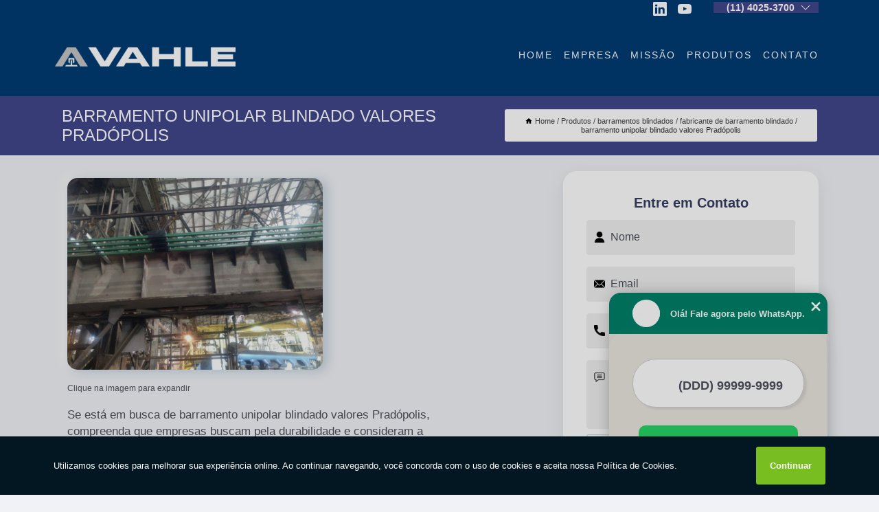

--- FILE ---
content_type: text/html; charset=utf-8
request_url: https://barramentosblindados.vahle.com.br/barramentos-blindados/fabricante-de-barramento-blindado/barramento-unipolar-blindado-valores-pradopolis
body_size: 10908
content:
<!DOCTYPE html>
<!--[if lt IE 7]>
<html class="no-js lt-ie9 lt-ie8 lt-ie7"> <![endif]-->
<!--[if IE 7]>
<html class="no-js lt-ie9 lt-ie8"> <![endif]-->
<!--[if IE 8]>
<html class="no-js lt-ie9"> <![endif]-->
<!--[if gt IE 8]><!-->
<html class="no-js" lang="pt-br"> <!--<![endif]-->
<head>
<!-- Google Tag Manager -->
<script>(function(w,d,s,l,i){w[l]=w[l]||[];w[l].push({'gtm.start':
new Date().getTime(),event:'gtm.js'});var f=d.getElementsByTagName(s)[0],
j=d.createElement(s),dl=l!='dataLayer'?'&l='+l:'';j.async=true;j.src=
'https://www.googletagmanager.com/gtm.js?id='+i+dl;f.parentNode.insertBefore(j,f);
})(window,document,'script','dataLayer','GTM-PRLPMNG');</script>
<!-- End Google Tag Manager -->
<link rel="preconnect" href="https://fonts.googleapis.com">
  <link rel="preconnect" href="https://fonts.gstatic.com" crossorigin>

  <link rel="preload" href="https://barramentosblindados.vahle.com.br/css/theme.css" as="style">
  <link rel="preload" href="https://barramentosblindados.vahle.com.br/css/main.css" as="style">
      
  <title>Barramento Unipolar Blindado Valores Pradópolis - Fabricante de Barramento Blindado        - Vahle Sistemas Elétricos Barramento Blindado em Itu</title>
    <meta charset="utf-8">
    <link rel="shortcut icon" href="https://barramentosblindados.vahle.com.br/imagens/favicon.ico">
    <base href="https://barramentosblindados.vahle.com.br/">
            <meta name="google-site-verification" content="MsXhaorMUJeGsd5ThyuKHLmX38ADy86Gie6C1qe92B4"/>
                <meta name="msvalidate.01" content="DCADF5EBCA288EB1BACCE4BA30DF813B"/>
    
        

    
      
    
    <meta name="keywords" content="fabricante de barramento blindado">
    <meta name="viewport" content="width=device-width, initial-scale=1.0">
    <meta name="geo.position"
          content=";">
    <meta name="geo.region" content="">
    <meta name="geo.placename" content="">
    <meta name="ICBM"
          content=",">
    <meta name="robots" content="index,follow">
    <meta name="rating" content="General">
    <meta name="revisit-after" content="7 days">
    <meta name="author" content="Vahle Sistemas Elétricos">
    <meta property="og:region" content="Brasil">
    <meta property="og:title"
          content="Barramento Unipolar Blindado Valores Pradópolis - Fabricante de Barramento Blindado - Vahle Sistemas Elétricos Barramento Blindado em Itu">
    <meta property="og:type" content="article">
    <meta property="og:image"
          content="https://barramentosblindados.vahle.com.br/imagens/logo.png">
    <meta property="og:url"
          content="https://barramentosblindados.vahle.com.br/barramentos-blindados/fabricante-de-barramento-blindado/barramento-unipolar-blindado-valores-pradopolis">
    <meta property="og:description" content="">
    <meta property="og:site_name" content="Vahle Sistemas Elétricos">
        <link rel="canonical" href="https://barramentosblindados.vahle.com.br/barramentos-blindados/fabricante-de-barramento-blindado/barramento-unipolar-blindado-valores-pradopolis">
    <link rel="stylesheet" href="https://barramentosblindados.vahle.com.br/css/theme.css" >
    <link rel="stylesheet" href="https://barramentosblindados.vahle.com.br/css/main.css" >
    
    
    <!-- Desenvolvido por BUSCA CLIENTES - www.buscaclientes.com.br -->
</head> 

<body data-pagina="3213358c66995a11252ee0b29fcb2265">
<!-- Google Tag Manager (noscript) -->
<noscript><iframe src='https://www.googletagmanager.com/ns.html?id=GTM-PRLPMNG' height='0' width='0' style='display:none;visibility:hidden'></iframe></noscript>
<!-- End Google Tag Manager (noscript) -->
    <header>
          <!--  -->

  <!-- Inicio do Tell  -->
<div class="contact">

  <div class="wrapper">

    <div class="social-container">
      <ul class="social-icons">
      </ul>

    </div>

    <div class="tel">
      <div id="telefones">
        <p>(11) 4025-3700</p>
        <svg xmlns="http://www.w3.org/2000/svg" width="16" height="16" fill="currentColor" class="bi bi-chevron-down" viewBox="0 0 16 16">
        <path fill-rule="evenodd" d="M1.646 4.646a.5.5 0 0 1 .708 0L8 10.293l5.646-5.647a.5.5 0 0 1 .708.708l-6 6a.5.5 0 0 1-.708 0l-6-6a.5.5 0 0 1 0-.708z"/>
      </svg>
      </div>
      <div class="tel-dropdown">
       
        <p> (11) <span><a rel="nofollow" class="tel follow-click"
              data-origem="cabecalho-telefone-"
              title="Telefone  - Vahle Sistemas Elétricos"
              href="tel:+551140253700">4025-3700</a>
          </span></p><p> (11) <span><a rel="nofollow" class="tel follow-click"
              data-origem="cabecalho-telefone-2"
              title="Telefone 2 - Vahle Sistemas Elétricos"
              href="tel:+551140254473">4025-4473</a>
          </span></p><p> (11) <span><a rel="nofollow" class="tel follow-click"
              data-origem="cabecalho-telefone-3"
              title="Telefone 3 - Vahle Sistemas Elétricos"
              href="tel:+5511987325308">98732-5308</a>
          </span></p>        
      </div>

    </div>

  </div>
</div>
<!-- Fim do tel -->
<!-- -->
<nav class="navbar">
    <!--  -->  
  <div class="logo">
    <a href="https://barramentosblindados.vahle.com.br/" class="pagina-logo" data-area="paginaLogo"
      title="Vahle Sistemas Elétricos - Barramento Blindado em Itu">
      <img  src="https://barramentosblindados.vahle.com.br/imagens/logo.png" width="250" height="200"
       title="Logo - Vahle Sistemas Elétricos"
        alt="Barramento Unipolar Blindado Valores Pradópolis - Fabricante de Barramento Blindado - Vahle Sistemas Elétricos">
    </a>
  </div>
  <!-- -->
  
  <div class="hamburguer">
    <span></span>
    <span></span>
    <span></span>
  </div>

  <ul class="menu">
            <li><a class="btn-home" data-area="paginaHome"        href="https://barramentosblindados.vahle.com.br/"
        title="Home">Home</a></li>        <li><a         href="https://barramentosblindados.vahle.com.br/empresa"
        title="Empresa">Empresa</a></li>        <li><a         href="https://barramentosblindados.vahle.com.br/missao"
        title="Missão">Missão</a></li>        <li class="dropdown"><a         href="https://barramentosblindados.vahle.com.br/produtos"
        title="Produtos">Produtos</a>                            <ul class="sub-menu hidden">                        <li class="dropdown"><a
                                href="https://barramentosblindados.vahle.com.br/barramento-de-dados"
                                title="barramento de dados">Barramento de dados</a>
                        
                        </li>                        <li class="dropdown"><a
                                href="https://barramentosblindados.vahle.com.br/barramentos-blindados"
                                title="barramentos blindados">Barramentos blindados</a>
                        
                        </li>                        <li class="dropdown"><a
                                href="https://barramentosblindados.vahle.com.br/cabos-eletricos"
                                title="cabos elétricos">Cabos elétricos</a>
                        
                        </li>                        <li class="dropdown"><a
                                href="https://barramentosblindados.vahle.com.br/carro-porta-cabos"
                                title="carro porta cabos">Carro porta cabos</a>
                        
                        </li>                        <li class="dropdown"><a
                                href="https://barramentosblindados.vahle.com.br/enrolador-de-cabos"
                                title="enrolador de cabos">Enrolador de cabos</a>
                        
                        </li>                        <li class="dropdown"><a
                                href="https://barramentosblindados.vahle.com.br/pantografo"
                                title="pantógrafo">Pantógrafo</a>
                        
                        </li>                        <li class="dropdown"><a
                                href="https://barramentosblindados.vahle.com.br/sistemas-festoon"
                                title="sistemas festoon">Sistemas festoon</a>
                        
                        </li></ul>
            </li>        <li><a         href="https://barramentosblindados.vahle.com.br/contato"
        title="Contato">Contato</a></li>
  </ul>

</nav>
    </header>

    <main>
    <div class="wrapper" id="wrapper-category">
    <h1 class="title-wrapper">Barramento Unipolar Blindado Valores Pradópolis</h1>
        <div class="container">

<div id="breadcrumb">
		<ol itemscope itemtype="http://schema.org/BreadcrumbList">
								<li><img width="10" height="10" alt="svgImg" src="[data-uri]" style="
					    margin: 1px 4px 0;
					"/>
					<li itemprop="itemListElement" itemscope
						itemtype="http://schema.org/ListItem">
						<a itemprop="item" href="https://barramentosblindados.vahle.com.br/">
							<span itemprop="name">Home</span></a>
						<meta itemprop="position" content="1"/>
					</li>
											<li itemprop="itemListElement" itemscope itemtype="http://schema.org/ListItem">
							<a itemprop="item"
							   href="https://barramentosblindados.vahle.com.br/produtos">
								<span itemprop="name">Produtos</span></a>
							<meta itemprop="position" content="2"/>
						</li>
												<li itemprop="itemListElement" itemscope itemtype="http://schema.org/ListItem">
							<a itemprop="item"
							   href="https://barramentosblindados.vahle.com.br/barramentos-blindados">
								<span itemprop="name">barramentos blindados</span></a>
							<meta itemprop="position" content="3"/>
						</li>
												<li itemprop="itemListElement" itemscope itemtype="http://schema.org/ListItem">
							<a itemprop="item"
							   href="https://barramentosblindados.vahle.com.br/fabricante-de-barramento-blindado">
								<span itemprop="name">fabricante de barramento blindado</span></a>
							<meta itemprop="position" content="4"/>
						</li>
												<li><span>barramento unipolar blindado valores Pradópolis</span></li>
								</ol>
</div>

</div>

    </div>
        <div class="wrapper text">
            <article class="readMore">
           		<img class="imagem-pagina" src="https://barramentosblindados.vahle.com.br/imagens/barramento-unipolar-blindado-valores.jpg"
                    onclick="openmodal();"
                    id="imagem-"
                    alt="Barramento Unipolar Blindado Valores Pradópolis - Fabricante de Barramento Blindado"
                    title="Barramento Unipolar Blindado Valores Pradópolis - Fabricante de Barramento Blindado"
                    width="380" height="380"
                    >
                    <span style="
                        font-size: 12px;

                    ">Clique na imagem para expandir
                    </span>
                <p>Se está em busca de barramento unipolar blindado valores Pradópolis, compreenda que empresas buscam pela durabilidade e consideram a empresa Vahle como a melhor solução. Confira outras soluções sobre barramentos blindados.</p>                Tem interesse em barramento unipolar blindado valores Pradópolis? Saiba que com a Vahle Sistemas Elétricos você pode achar serviços como Sistemas para portas elétricas, Pantógrafo e Cabos Elétricos, Enrolador de Cabo, Sistema Festoon, Barramento de Dados entre outras opções que são oferecidas para a sua necessidade. Se diferenciado dentro de seu segmento, a empresa consegue também proporcionar um atendimento cuidadoso e que busca a satisfação do cliente.<h2>Sistemas para portas elétricas</h2><p>Os sistemas para portas elétricas são uma solução prática e segura para o controle de acesso em diversos ambientes. A Vahle Sistemas Elétricos oferece uma ampla variedade de opções, desde sistemas simples para portas de garagem residenciais até soluções mais complexas para portas de entrada de edifícios comerciais. Os sistemas podem ser acionados por controle remoto, sensores de presença ou até mesmo por meio de aplicativos de celular. Além disso, a Vahle oferece serviços de instalação e manutenção para garantir o bom funcionamento dos sistemas. Com os sistemas para portas elétricas da Vahle, é possível ter mais praticidade e segurança no controle de acesso em qualquer ambiente.</p> Por isso, não deixe de falar conosco para esclarecer cada uma de suas dúvidas com nossos funcionários. Além do que já foi apresentado, o empreendimento também trabalha com Sistemas para portas elétricas Pantógrafo, entre outras opções. Saiba mais entrando em contato.            </article>



            <div class="collum-subject" style="max-width : 600px; margin-top: 20px;">
                <div class="formCotacao">
    <form action="https://barramentosblindados.vahle.com.br/enviar-cotacao" id="formulario-cotacao" method="post">
        <div class="header">
            <h3>Entre em Contato</h3>
        </div>
        <input type="hidden" name="acao" value="cotacao">
        <input type="hidden" name="produto_nome" value="">
        <input class="url-atual" type="hidden" name="produto_url" value="">
        <input class="url-atual" type="hidden" name="produto_ref" value="">
        <input type="hidden" name="imagem" value="" />
        <input type="hidden" name="site" value="https://barramentosblindados.vahle.com.br/" />
        <input type="hidden" name="email" value="vendas@vahle.com.br" />
                <input type="hidden" name="projeto" value="5898" />

        <div class="item-form" id="campos-formulario">
            
        <img  alt="user" width="16" height="16" src="https://barramentosblindados.vahle.com.br/imagens/user.png" class= "icon-form">

            <input  type="text" name="nome" placeholder="Nome" required>
    
            <p class="error-message" id="erro_nome"></p>
            <img alt="mail" width="16" height="16" src="https://barramentosblindados.vahle.com.br/imagens/email.png" class= "icon-form">

            <input  type="email" name="email_contato"
                placeholder="Email" required>
            <p class="error-message" id="erro_email_contato"></p>
            <img alt="tel" width="16" height="16" src="https://barramentosblindados.vahle.com.br/imagens/call.png" class= "icon-form">

            <input  type="text" name="telefone"
                class="telefone" placeholder="Telefone" required>
            
            <p class="error-message" id="erro_telefone"></p>

            <p class="error-message" id="erro_palavra"></p>
        </div>

        <div class="item-form" id="mensagem-formulario">
        <img  alt="message" width="16" height="16" src="https://barramentosblindados.vahle.com.br/imagens/comment.png" class= "icon-form">

            <textarea  name="mensagem"
                placeholder="Sua mensagem"></textarea>
            <p class="error-message" id="erro_mensagem"></p>
           
        </div>
        <div class="clear"></div>

        <div class="cta-formulario">
            <div class="seguranca-cta-formulario">
                <div class="item-cta">
                                        <div class="g-recaptcha" data-sitekey="6LcHBbMgAAAAAODiUCYizVWOc21IcqKaN77EkBtB">
                    </div>
                                    </div>
                <div class="item-cta">
                <button type="button" id="btn-enviar-cotacao" class="btn-verde">Enviar</button>

                    <img  loading="lazy" src="imagens/ajax-loader.gif"  class="image-loading" id="loader-ajax" alt="Aguarde..."
                        title="Aguarde..." style="display:none">
                </div>
            </div>
        </div>

        

    </form>
    </div>
    

    
            </div>



        </div>

        <div class="categorias">
                    </div>

        <div class="categorias">
        
<h3 style="text-align: center">Pesquisas relacionadas</h3>

        <div id="owl-thumbs" class="owl-carousel owl-theme">
                <div class="item img-big">
            <figure>

            <a href="https://barramentosblindados.vahle.com.br/barramentos-blindados/fabricante-de-barramento-blindado/barramento-eletrico-blindado-valores-guatapara" class="galeria-thumb"
               title="barramento elétrico blindado valores Guatapará">
                <img loading="lazy" src="https://barramentosblindados.vahle.com.br/imagens/thumb/barramento-eletrico-blindado-valores.jpg" alt="barramento elétrico blindado valores Guatapará"
                     title="barramento elétrico blindado valores Guatapará" width="160" height="160"></a>

                     <figcaption> <h4>
                <a href="https://barramentosblindados.vahle.com.br/barramentos-blindados/fabricante-de-barramento-blindado/barramento-eletrico-blindado-valores-guatapara" class="lightbox titulo-galeria"
                   title="barramento elétrico blindado valores Guatapará">barramento elétrico blindado valores Guatapará</a></h4>
                   </a></figcaption>
            
            </figure>
            
        </div>
    
                <div class="item img-big">
            <figure>

            <a href="https://barramentosblindados.vahle.com.br/barramentos-blindados/fabricante-de-barramento-blindado/onde-encontrar-sistema-de-barramento-blindado-santa-rosa-de-viterbo" class="galeria-thumb"
               title="onde encontrar sistema de barramento blindado Santa Rosa de Viterbo">
                <img loading="lazy" src="https://barramentosblindados.vahle.com.br/imagens/thumb/onde-encontrar-sistema-de-barramento-blindado.jpg" alt="onde encontrar sistema de barramento blindado Santa Rosa de Viterbo"
                     title="onde encontrar sistema de barramento blindado Santa Rosa de Viterbo" width="160" height="160"></a>

                     <figcaption> <h4>
                <a href="https://barramentosblindados.vahle.com.br/barramentos-blindados/fabricante-de-barramento-blindado/onde-encontrar-sistema-de-barramento-blindado-santa-rosa-de-viterbo" class="lightbox titulo-galeria"
                   title="onde encontrar sistema de barramento blindado Santa Rosa de Viterbo">onde encontrar sistema de barramento blindado Santa Rosa de Viterbo</a></h4>
                   </a></figcaption>
            
            </figure>
            
        </div>
    
                <div class="item img-big">
            <figure>

            <a href="https://barramentosblindados.vahle.com.br/barramentos-blindados/fabricante-de-barramento-blindado/barramento-blindado-media-tensao-precos-marechal-floriano" class="galeria-thumb"
               title="barramento blindado média tensão preços Marechal Floriano">
                <img loading="lazy" src="https://barramentosblindados.vahle.com.br/imagens/thumb/barramento-blindado-media-tensao-precos.jpg" alt="barramento blindado média tensão preços Marechal Floriano"
                     title="barramento blindado média tensão preços Marechal Floriano" width="160" height="160"></a>

                     <figcaption> <h4>
                <a href="https://barramentosblindados.vahle.com.br/barramentos-blindados/fabricante-de-barramento-blindado/barramento-blindado-media-tensao-precos-marechal-floriano" class="lightbox titulo-galeria"
                   title="barramento blindado média tensão preços Marechal Floriano">barramento blindado média tensão preços Marechal Floriano</a></h4>
                   </a></figcaption>
            
            </figure>
            
        </div>
    
                <div class="item img-big">
            <figure>

            <a href="https://barramentosblindados.vahle.com.br/barramentos-blindados/fabricante-de-barramento-blindado/onde-encontrar-barramento-blindado-para-ponte-rolante-porto-alegre" class="galeria-thumb"
               title="onde encontrar barramento blindado para ponte rolante Porto Alegre">
                <img loading="lazy" src="https://barramentosblindados.vahle.com.br/imagens/thumb/onde-encontrar-barramento-blindado-para-ponte-rolante.jpg" alt="onde encontrar barramento blindado para ponte rolante Porto Alegre"
                     title="onde encontrar barramento blindado para ponte rolante Porto Alegre" width="160" height="160"></a>

                     <figcaption> <h4>
                <a href="https://barramentosblindados.vahle.com.br/barramentos-blindados/fabricante-de-barramento-blindado/onde-encontrar-barramento-blindado-para-ponte-rolante-porto-alegre" class="lightbox titulo-galeria"
                   title="onde encontrar barramento blindado para ponte rolante Porto Alegre">onde encontrar barramento blindado para ponte rolante Porto Alegre</a></h4>
                   </a></figcaption>
            
            </figure>
            
        </div>
    
                <div class="item img-big">
            <figure>

            <a href="https://barramentosblindados.vahle.com.br/barramentos-blindados/fabricante-de-barramento-blindado/barramento-blindado-eletrico-precos-alphaville-i" class="galeria-thumb"
               title="barramento blindado elétrico preços Alphaville I">
                <img loading="lazy" src="https://barramentosblindados.vahle.com.br/imagens/thumb/barramento-blindado-eletrico-precos.jpg" alt="barramento blindado elétrico preços Alphaville I"
                     title="barramento blindado elétrico preços Alphaville I" width="160" height="160"></a>

                     <figcaption> <h4>
                <a href="https://barramentosblindados.vahle.com.br/barramentos-blindados/fabricante-de-barramento-blindado/barramento-blindado-eletrico-precos-alphaville-i" class="lightbox titulo-galeria"
                   title="barramento blindado elétrico preços Alphaville I">barramento blindado elétrico preços Alphaville I</a></h4>
                   </a></figcaption>
            
            </figure>
            
        </div>
    
                <div class="item img-big">
            <figure>

            <a href="https://barramentosblindados.vahle.com.br/barramentos-blindados/fabricante-de-barramento-blindado/barramento-eletrico-blindado-rosario-do-sul" class="galeria-thumb"
               title="barramento elétrico blindado Rosário do Sul">
                <img loading="lazy" src="https://barramentosblindados.vahle.com.br/imagens/thumb/barramento-eletrico-blindado.jpg" alt="barramento elétrico blindado Rosário do Sul"
                     title="barramento elétrico blindado Rosário do Sul" width="160" height="160"></a>

                     <figcaption> <h4>
                <a href="https://barramentosblindados.vahle.com.br/barramentos-blindados/fabricante-de-barramento-blindado/barramento-eletrico-blindado-rosario-do-sul" class="lightbox titulo-galeria"
                   title="barramento elétrico blindado Rosário do Sul">barramento elétrico blindado Rosário do Sul</a></h4>
                   </a></figcaption>
            
            </figure>
            
        </div>
    
                <div class="item img-big">
            <figure>

            <a href="https://barramentosblindados.vahle.com.br/barramentos-blindados/fabricante-de-barramento-blindado/sistema-de-barramento-blindado-tocantins" class="galeria-thumb"
               title="sistema de barramento blindado Tocantins">
                <img loading="lazy" src="https://barramentosblindados.vahle.com.br/imagens/thumb/sistema-de-barramento-blindado.jpg" alt="sistema de barramento blindado Tocantins"
                     title="sistema de barramento blindado Tocantins" width="160" height="160"></a>

                     <figcaption> <h4>
                <a href="https://barramentosblindados.vahle.com.br/barramentos-blindados/fabricante-de-barramento-blindado/sistema-de-barramento-blindado-tocantins" class="lightbox titulo-galeria"
                   title="sistema de barramento blindado Tocantins">sistema de barramento blindado Tocantins</a></h4>
                   </a></figcaption>
            
            </figure>
            
        </div>
    
                <div class="item img-big">
            <figure>

            <a href="https://barramentosblindados.vahle.com.br/barramentos-blindados/fabricante-de-barramento-blindado/barramento-blindado-valores-serra-azul" class="galeria-thumb"
               title="barramento blindado valores Serra Azul">
                <img loading="lazy" src="https://barramentosblindados.vahle.com.br/imagens/thumb/barramento-blindado-valores.jpg" alt="barramento blindado valores Serra Azul"
                     title="barramento blindado valores Serra Azul" width="160" height="160"></a>

                     <figcaption> <h4>
                <a href="https://barramentosblindados.vahle.com.br/barramentos-blindados/fabricante-de-barramento-blindado/barramento-blindado-valores-serra-azul" class="lightbox titulo-galeria"
                   title="barramento blindado valores Serra Azul">barramento blindado valores Serra Azul</a></h4>
                   </a></figcaption>
            
            </figure>
            
        </div>
    
                <div class="item img-big">
            <figure>

            <a href="https://barramentosblindados.vahle.com.br/barramentos-blindados/fabricante-de-barramento-blindado/onde-encontrar-sistema-de-barramento-blindado-lauro-de-freitas" class="galeria-thumb"
               title="onde encontrar sistema de barramento blindado Lauro de Freitas">
                <img loading="lazy" src="https://barramentosblindados.vahle.com.br/imagens/thumb/onde-encontrar-sistema-de-barramento-blindado.jpg" alt="onde encontrar sistema de barramento blindado Lauro de Freitas"
                     title="onde encontrar sistema de barramento blindado Lauro de Freitas" width="160" height="160"></a>

                     <figcaption> <h4>
                <a href="https://barramentosblindados.vahle.com.br/barramentos-blindados/fabricante-de-barramento-blindado/onde-encontrar-sistema-de-barramento-blindado-lauro-de-freitas" class="lightbox titulo-galeria"
                   title="onde encontrar sistema de barramento blindado Lauro de Freitas">onde encontrar sistema de barramento blindado Lauro de Freitas</a></h4>
                   </a></figcaption>
            
            </figure>
            
        </div>
    
                <div class="item img-big">
            <figure>

            <a href="https://barramentosblindados.vahle.com.br/barramentos-blindados/fabricante-de-barramento-blindado/barramento-blindado-eletrico-precos-guarapari" class="galeria-thumb"
               title="barramento blindado elétrico preços Guarapari">
                <img loading="lazy" src="https://barramentosblindados.vahle.com.br/imagens/thumb/barramento-blindado-eletrico-precos.jpg" alt="barramento blindado elétrico preços Guarapari"
                     title="barramento blindado elétrico preços Guarapari" width="160" height="160"></a>

                     <figcaption> <h4>
                <a href="https://barramentosblindados.vahle.com.br/barramentos-blindados/fabricante-de-barramento-blindado/barramento-blindado-eletrico-precos-guarapari" class="lightbox titulo-galeria"
                   title="barramento blindado elétrico preços Guarapari">barramento blindado elétrico preços Guarapari</a></h4>
                   </a></figcaption>
            
            </figure>
            
        </div>
    
            </div>

        </div>
        <div class="copyright">O conteúdo do texto
            "<strong>Barramento Unipolar Blindado Valores Pradópolis</strong>" é de direito reservado. Sua
            reprodução, parcial ou total, mesmo citando nossos links, é proibida sem a autorização do autor.
            Crime de violação de direito autoral &ndash; artigo 184 do Código Penal &ndash; <a
                title="Lei de direitos autorais" target="_blank"
                href="http://www.planalto.gov.br/Ccivil_03/Leis/L9610.htm" rel="noreferrer">Lei 9610/98 - Lei
                de direitos autorais</a>.
        </div>

    </main>
    </div><!-- .wrapper -->

    <div id="modal_img" hidden>
            <div class="ogranize_modal">
                <span onclick="closedmodal();"> X </span>
                <img class="showimg" src="https://barramentosblindados.vahle.com.br/imagens/barramento-unipolar-blindado-valores.jpg"
                alt="Barramento Unipolar Blindado Valores Pradópolis - Fabricante de Barramento Blindado"
                    title="Barramento Unipolar Blindado Valores Pradópolis - Fabricante de Barramento Blindado">
            </div>
    </div>

    <footer>
    <aside class="categorias-footer">
        <h2>
            <a href="https://barramentosblindados.vahle.com.br/produtos"
                title="Produtos - Vahle Sistemas Elétricos Barramento Blindado em Itu">Produtos</a>
        </h2>
        <nav>
            <ul class="cssmenu" id="accordian">
                                <li class="dropdown">
                    <a class="dropdown-toggle" href="https://barramentosblindados.vahle.com.br/barramento-de-dados"
                        title="Barramento de Dados">Barramento de Dados</a>
                    <ul class="sub-menu subcategoria-menu">
                                                <li>
                            <a href="https://barramentosblindados.vahle.com.br/barramento-cabeca-de-cobre"
                                title="Barramento Cabeça de Cobre">Barramento Cabeça de Cobre</a>
                        </li>

                                                <li>
                            <a href="https://barramentosblindados.vahle.com.br/barramento-de-calha"
                                title="Barramento de Calha">Barramento de Calha</a>
                        </li>

                                                <li>
                            <a href="https://barramentosblindados.vahle.com.br/barramento-de-dados-bidirecional"
                                title="Barramento de Dados Bidirecional">Barramento de Dados Bidirecional</a>
                        </li>

                                                <li>
                            <a href="https://barramentosblindados.vahle.com.br/barramento-de-dados-de-comunicacao"
                                title="Barramento de Dados de Comunicação">Barramento de Dados de Comunicação</a>
                        </li>

                                                <li>
                            <a href="https://barramentosblindados.vahle.com.br/barramento-de-dados-e-barramento-de-enderecos"
                                title="Barramento de Dados e Barramento de Endereços">Barramento de Dados e Barramento de Endereços</a>
                        </li>

                                                <li>
                            <a href="https://barramentosblindados.vahle.com.br/barramento-de-dados-e-controle"
                                title="Barramento de Dados e Controle">Barramento de Dados e Controle</a>
                        </li>

                                                <li>
                            <a href="https://barramentosblindados.vahle.com.br/barramento-de-dados-externo"
                                title="Barramento de Dados Externo">Barramento de Dados Externo</a>
                        </li>

                                                <li>
                            <a href="https://barramentosblindados.vahle.com.br/barramento-de-dados-gerais"
                                title="Barramento de Dados Gerais">Barramento de Dados Gerais</a>
                        </li>

                                                <li>
                            <a href="https://barramentosblindados.vahle.com.br/barramento-de-dados-para-ponte-rolante"
                                title="Barramento de Dados para Ponte Rolante">Barramento de Dados para Ponte Rolante</a>
                        </li>

                                                <li>
                            <a href="https://barramentosblindados.vahle.com.br/barramento-externo-de-dados"
                                title="Barramento Externo de Dados">Barramento Externo de Dados</a>
                        </li>

                                                <li>
                            <a href="https://barramentosblindados.vahle.com.br/barramento-para-dados"
                                title="Barramento para Dados">Barramento para Dados</a>
                        </li>

                                                <li>
                            <a href="https://barramentosblindados.vahle.com.br/barramento-para-transmissao-de-dados"
                                title="Barramento para Transmissão de Dados">Barramento para Transmissão de Dados</a>
                        </li>

                                            </ul>
                </li>
                                <li class="dropdown">
                    <a class="dropdown-toggle" href="https://barramentosblindados.vahle.com.br/barramentos-blindados"
                        title="Barramentos Blindados">Barramentos Blindados</a>
                    <ul class="sub-menu subcategoria-menu">
                                                <li>
                            <a href="https://barramentosblindados.vahle.com.br/barramento-blindado"
                                title="Barramento Blindado">Barramento Blindado</a>
                        </li>

                                                <li>
                            <a href="https://barramentosblindados.vahle.com.br/barramento-blindado-eletrico"
                                title="Barramento Blindado Elétrico">Barramento Blindado Elétrico</a>
                        </li>

                                                <li>
                            <a href="https://barramentosblindados.vahle.com.br/barramento-blindado-media-tensao"
                                title="Barramento Blindado Média Tensão">Barramento Blindado Média Tensão</a>
                        </li>

                                                <li>
                            <a href="https://barramentosblindados.vahle.com.br/barramento-blindado-multipolar"
                                title="Barramento Blindado Multipolar">Barramento Blindado Multipolar</a>
                        </li>

                                                <li>
                            <a href="https://barramentosblindados.vahle.com.br/barramento-blindado-para-ponte-rolante"
                                title="Barramento Blindado para Ponte Rolante">Barramento Blindado para Ponte Rolante</a>
                        </li>

                                                <li>
                            <a href="https://barramentosblindados.vahle.com.br/barramento-blindado-ponte-rolante"
                                title="Barramento Blindado Ponte Rolante">Barramento Blindado Ponte Rolante</a>
                        </li>

                                                <li>
                            <a href="https://barramentosblindados.vahle.com.br/barramento-blindado-unipolar"
                                title="Barramento Blindado Unipolar">Barramento Blindado Unipolar</a>
                        </li>

                                                <li>
                            <a href="https://barramentosblindados.vahle.com.br/barramento-eletrico-blindado"
                                title="Barramento Elétrico Blindado">Barramento Elétrico Blindado</a>
                        </li>

                                                <li>
                            <a href="https://barramentosblindados.vahle.com.br/barramento-unipolar-blindado"
                                title="Barramento Unipolar Blindado">Barramento Unipolar Blindado</a>
                        </li>

                                                <li>
                            <a href="https://barramentosblindados.vahle.com.br/fabricante-de-barramento-blindado"
                                title="Fabricante de Barramento Blindado">Fabricante de Barramento Blindado</a>
                        </li>

                                                <li>
                            <a href="https://barramentosblindados.vahle.com.br/sistema-de-barramento-blindado"
                                title="Sistema de Barramento Blindado">Sistema de Barramento Blindado</a>
                        </li>

                                            </ul>
                </li>
                                <li class="dropdown">
                    <a class="dropdown-toggle" href="https://barramentosblindados.vahle.com.br/cabos-eletricos"
                        title="Cabos Elétricos">Cabos Elétricos</a>
                    <ul class="sub-menu subcategoria-menu">
                                                <li>
                            <a href="https://barramentosblindados.vahle.com.br/cabo-blindado-eletrico"
                                title="Cabo Blindado Elétrico">Cabo Blindado Elétrico</a>
                        </li>

                                                <li>
                            <a href="https://barramentosblindados.vahle.com.br/cabo-chato"
                                title="Cabo Chato">Cabo Chato</a>
                        </li>

                                                <li>
                            <a href="https://barramentosblindados.vahle.com.br/cabo-eletrico"
                                title="Cabo Elétrico">Cabo Elétrico</a>
                        </li>

                                                <li>
                            <a href="https://barramentosblindados.vahle.com.br/cabo-eletrico-4-condutores"
                                title="Cabo Elétrico 4 Condutores">Cabo Elétrico 4 Condutores</a>
                        </li>

                                                <li>
                            <a href="https://barramentosblindados.vahle.com.br/cabo-eletrico-blindado"
                                title="Cabo Elétrico Blindado">Cabo Elétrico Blindado</a>
                        </li>

                                                <li>
                            <a href="https://barramentosblindados.vahle.com.br/cabo-eletrico-para-equipamentos-moveis"
                                title="Cabo Elétrico para Equipamentos Móveis">Cabo Elétrico para Equipamentos Móveis</a>
                        </li>

                                                <li>
                            <a href="https://barramentosblindados.vahle.com.br/cabo-eletrico-trifasico"
                                title="Cabo Elétrico Trifásico">Cabo Elétrico Trifásico</a>
                        </li>

                                                <li>
                            <a href="https://barramentosblindados.vahle.com.br/cabo-para-comando"
                                title="Cabo para Comando">Cabo para Comando</a>
                        </li>

                                                <li>
                            <a href="https://barramentosblindados.vahle.com.br/cabo-para-comando-eletrico"
                                title="Cabo para Comando Elétrico">Cabo para Comando Elétrico</a>
                        </li>

                                                <li>
                            <a href="https://barramentosblindados.vahle.com.br/cabo-para-festoon"
                                title="Cabo para Festoon">Cabo para Festoon</a>
                        </li>

                                                <li>
                            <a href="https://barramentosblindados.vahle.com.br/cabo-para-sistema-festoon"
                                title="Cabo para Sistema Festoon">Cabo para Sistema Festoon</a>
                        </li>

                                            </ul>
                </li>
                                <li class="dropdown">
                    <a class="dropdown-toggle" href="https://barramentosblindados.vahle.com.br/carro-porta-cabos"
                        title="Carro Porta Cabos">Carro Porta Cabos</a>
                    <ul class="sub-menu subcategoria-menu">
                                                <li>
                            <a href="https://barramentosblindados.vahle.com.br/carrinho-porta-cabo-de-aco"
                                title="Carrinho Porta Cabo de Aço">Carrinho Porta Cabo de Aço</a>
                        </li>

                                                <li>
                            <a href="https://barramentosblindados.vahle.com.br/carrinho-porta-cabo-de-rede"
                                title="Carrinho Porta Cabo de Rede">Carrinho Porta Cabo de Rede</a>
                        </li>

                                                <li>
                            <a href="https://barramentosblindados.vahle.com.br/carrinho-porta-cabo-horizontal"
                                title="Carrinho Porta Cabo Horizontal">Carrinho Porta Cabo Horizontal</a>
                        </li>

                                                <li>
                            <a href="https://barramentosblindados.vahle.com.br/carrinho-porta-cabo-industrial"
                                title="Carrinho Porta Cabo Industrial">Carrinho Porta Cabo Industrial</a>
                        </li>

                                                <li>
                            <a href="https://barramentosblindados.vahle.com.br/carro-eletrico-porta-cabo"
                                title="Carro Elétrico Porta Cabo">Carro Elétrico Porta Cabo</a>
                        </li>

                                                <li>
                            <a href="https://barramentosblindados.vahle.com.br/carro-industrial-porta-cabo"
                                title="Carro Industrial Porta Cabo">Carro Industrial Porta Cabo</a>
                        </li>

                                                <li>
                            <a href="https://barramentosblindados.vahle.com.br/carro-industrial-porta-cabo-de-aco"
                                title="Carro Industrial Porta Cabo de Aço">Carro Industrial Porta Cabo de Aço</a>
                        </li>

                                                <li>
                            <a href="https://barramentosblindados.vahle.com.br/carro-porta-cabo"
                                title="Carro Porta Cabo">Carro Porta Cabo</a>
                        </li>

                                                <li>
                            <a href="https://barramentosblindados.vahle.com.br/carro-porta-cabo-eletrico"
                                title="Carro Porta Cabo Elétrico">Carro Porta Cabo Elétrico</a>
                        </li>

                                                <li>
                            <a href="https://barramentosblindados.vahle.com.br/carro-porta-cabo-industrial"
                                title="Carro Porta Cabo Industrial">Carro Porta Cabo Industrial</a>
                        </li>

                                            </ul>
                </li>
                                <li class="dropdown">
                    <a class="dropdown-toggle" href="https://barramentosblindados.vahle.com.br/enrolador-de-cabos"
                        title="Enrolador de Cabos">Enrolador de Cabos</a>
                    <ul class="sub-menu subcategoria-menu">
                                                <li>
                            <a href="https://barramentosblindados.vahle.com.br/enrolador-cabo-eletrico"
                                title="Enrolador Cabo Elétrico">Enrolador Cabo Elétrico</a>
                        </li>

                                                <li>
                            <a href="https://barramentosblindados.vahle.com.br/enrolador-de-cabo"
                                title="Enrolador de Cabo">Enrolador de Cabo</a>
                        </li>

                                                <li>
                            <a href="https://barramentosblindados.vahle.com.br/enrolador-de-cabo-acionado-por-molas"
                                title="Enrolador de Cabo Acionado por Molas">Enrolador de Cabo Acionado por Molas</a>
                        </li>

                                                <li>
                            <a href="https://barramentosblindados.vahle.com.br/enrolador-de-cabo-acionado-por-motor"
                                title="Enrolador de Cabo Acionado por Motor">Enrolador de Cabo Acionado por Motor</a>
                        </li>

                                                <li>
                            <a href="https://barramentosblindados.vahle.com.br/enrolador-de-cabo-automatico"
                                title="Enrolador de Cabo Automático">Enrolador de Cabo Automático</a>
                        </li>

                                                <li>
                            <a href="https://barramentosblindados.vahle.com.br/enrolador-de-cabo-eletrico"
                                title="Enrolador de Cabo Elétrico">Enrolador de Cabo Elétrico</a>
                        </li>

                                                <li>
                            <a href="https://barramentosblindados.vahle.com.br/enrolador-de-cabo-eletrico-retratil"
                                title="Enrolador de Cabo Elétrico Retrátil">Enrolador de Cabo Elétrico Retrátil</a>
                        </li>

                                                <li>
                            <a href="https://barramentosblindados.vahle.com.br/enrolador-de-cabo-motorizado"
                                title="Enrolador de Cabo Motorizado">Enrolador de Cabo Motorizado</a>
                        </li>

                                                <li>
                            <a href="https://barramentosblindados.vahle.com.br/enrolador-de-cabo-para-equipamentos-moveis"
                                title="Enrolador de Cabo para Equipamentos Móveis">Enrolador de Cabo para Equipamentos Móveis</a>
                        </li>

                                                <li>
                            <a href="https://barramentosblindados.vahle.com.br/enrolador-de-cabo-para-ponte-rolante"
                                title="Enrolador de Cabo para Ponte Rolante">Enrolador de Cabo para Ponte Rolante</a>
                        </li>

                                                <li>
                            <a href="https://barramentosblindados.vahle.com.br/enrolador-retratil-de-cabo"
                                title="Enrolador Retrátil de Cabo">Enrolador Retrátil de Cabo</a>
                        </li>

                                            </ul>
                </li>
                                <li class="dropdown">
                    <a class="dropdown-toggle" href="https://barramentosblindados.vahle.com.br/pantografo"
                        title="Pantógrafo">Pantógrafo</a>
                    <ul class="sub-menu subcategoria-menu">
                                                <li>
                            <a href="https://barramentosblindados.vahle.com.br/pantografo-aterramento"
                                title="Pantógrafo Aterramento">Pantógrafo Aterramento</a>
                        </li>

                                                <li>
                            <a href="https://barramentosblindados.vahle.com.br/pantografo-de-aterramento"
                                title="Pantógrafo de Aterramento">Pantógrafo de Aterramento</a>
                        </li>

                                                <li>
                            <a href="https://barramentosblindados.vahle.com.br/pantografo-de-aterramento-eletrico"
                                title="Pantógrafo de Aterramento Elétrico">Pantógrafo de Aterramento Elétrico</a>
                        </li>

                                                <li>
                            <a href="https://barramentosblindados.vahle.com.br/pantografo-eletrico"
                                title="Pantógrafo Elétrico">Pantógrafo Elétrico</a>
                        </li>

                                                <li>
                            <a href="https://barramentosblindados.vahle.com.br/pantografo-eletrico-para-aterramento"
                                title="Pantógrafo Elétrico para Aterramento">Pantógrafo Elétrico para Aterramento</a>
                        </li>

                                                <li>
                            <a href="https://barramentosblindados.vahle.com.br/pantografo-eletrico-para-aterramento-de-trilhos"
                                title="Pantógrafo Elétrico para Aterramento de Trilhos">Pantógrafo Elétrico para Aterramento de Trilhos</a>
                        </li>

                                                <li>
                            <a href="https://barramentosblindados.vahle.com.br/pantografo-industrial"
                                title="Pantógrafo Industrial">Pantógrafo Industrial</a>
                        </li>

                                                <li>
                            <a href="https://barramentosblindados.vahle.com.br/pantografo-para-aterramento-de-trilhos"
                                title="Pantógrafo para Aterramento de Trilhos">Pantógrafo para Aterramento de Trilhos</a>
                        </li>

                                                <li>
                            <a href="https://barramentosblindados.vahle.com.br/pantografo-para-aterramento-eletrico"
                                title="Pantógrafo para Aterramento Elétrico">Pantógrafo para Aterramento Elétrico</a>
                        </li>

                                                <li>
                            <a href="https://barramentosblindados.vahle.com.br/pantografo-para-barramento-aberto"
                                title="Pantógrafo para Barramento Aberto">Pantógrafo para Barramento Aberto</a>
                        </li>

                                            </ul>
                </li>
                                <li class="dropdown">
                    <a class="dropdown-toggle" href="https://barramentosblindados.vahle.com.br/sistemas-festoon"
                        title="Sistemas Festoon">Sistemas Festoon</a>
                    <ul class="sub-menu subcategoria-menu">
                                                <li>
                            <a href="https://barramentosblindados.vahle.com.br/festoon-cabo"
                                title="Festoon Cabo">Festoon Cabo</a>
                        </li>

                                                <li>
                            <a href="https://barramentosblindados.vahle.com.br/festoon-ponte-rolante"
                                title="Festoon Ponte Rolante">Festoon Ponte Rolante</a>
                        </li>

                                                <li>
                            <a href="https://barramentosblindados.vahle.com.br/sistema-festoon"
                                title="Sistema Festoon">Sistema Festoon</a>
                        </li>

                                                <li>
                            <a href="https://barramentosblindados.vahle.com.br/sistema-festoon-cabos"
                                title="Sistema Festoon Cabos">Sistema Festoon Cabos</a>
                        </li>

                                                <li>
                            <a href="https://barramentosblindados.vahle.com.br/sistema-festoon-carro-porta-cabos"
                                title="Sistema Festoon Carro Porta Cabos">Sistema Festoon Carro Porta Cabos</a>
                        </li>

                                                <li>
                            <a href="https://barramentosblindados.vahle.com.br/sistema-festoon-de-eletrificacao"
                                title="Sistema Festoon de Eletrificação">Sistema Festoon de Eletrificação</a>
                        </li>

                                                <li>
                            <a href="https://barramentosblindados.vahle.com.br/sistema-festoon-eletrificacao"
                                title="Sistema Festoon Eletrificação">Sistema Festoon Eletrificação</a>
                        </li>

                                                <li>
                            <a href="https://barramentosblindados.vahle.com.br/sistema-festoon-para-ponte-rolante"
                                title="Sistema Festoon para Ponte Rolante">Sistema Festoon para Ponte Rolante</a>
                        </li>

                                                <li>
                            <a href="https://barramentosblindados.vahle.com.br/sistema-festoon-ponte-rolante"
                                title="Sistema Festoon Ponte Rolante">Sistema Festoon Ponte Rolante</a>
                        </li>

                                                <li>
                            <a href="https://barramentosblindados.vahle.com.br/sistema-festoon-porta-cabos"
                                title="Sistema Festoon Porta Cabos">Sistema Festoon Porta Cabos</a>
                        </li>

                                                <li>
                            <a href="https://barramentosblindados.vahle.com.br/sistema-porta-cabo-festoon"
                                title="Sistema Porta Cabo Festoon">Sistema Porta Cabo Festoon</a>
                        </li>

                                            </ul>
                </li>
                            </ul>
        </nav>

    </aside>
    
    <div id="main-footer">
        <!--  -->
        <article id="pgEndereco">
            <a href="https://barramentosblindados.vahle.com.br/" class="pagina-logo" data-area="paginaLogo"
                title="Vahle Sistemas Elétricos - Barramento Blindado em Itu">
                <img loading="lazy" src="https://barramentosblindados.vahle.com.br/imagens/logo.png"  width="250" height="200"
                    title="Logo - Vahle Sistemas Elétricos"
                       alt="Barramento Unipolar Blindado Valores Pradópolis - Fabricante de Barramento Blindado - Vahle Sistemas Elétricos">
            </a>
            <h4>Vahle Sistemas Elétricos</h4>
            <div class="end_adicionais">
                <div class="endereco">
                    <p class="end">

                                               
                        Av. das Araras, 361 - Jardim Paraíso 1<br/>
                        Itu - SP - CEP: 13302-190                                            </p>
                    
                    <p> (11)  4025-3700</p>
                    <p> (11)  4025-4473</p>
                    <p> (11)  98732-5308</p>
                                        <!-- -->
                </div>
            </div>
        </article>


        <nav>
        <ul>
                            <li>
                <a rel="nofollow" href="https://barramentosblindados.vahle.com.br/"
                   title="Home">Home</a>
                </li>
                                <li>
                <a rel="nofollow" href="https://barramentosblindados.vahle.com.br/empresa"
                   title="Empresa">Empresa</a>
                </li>
                                <li>
                <a rel="nofollow" href="https://barramentosblindados.vahle.com.br/missao"
                   title="Missão">Missão</a>
                </li>
                                <li>
                <a rel="nofollow" href="https://barramentosblindados.vahle.com.br/produtos"
                   title="Produtos">Produtos</a>
                </li>
                                <li>
                <a rel="nofollow" href="https://barramentosblindados.vahle.com.br/contato"
                   title="Contato">Contato</a>
                </li>
                            
            <li><a href="https://barramentosblindados.vahle.com.br/mapa-do-site"
                   title="Mapa do site Vahle Sistemas Elétricos">Mapa do site</a></li>
                   
                    <li class="abre-menu"><a href="https://barramentosblindados.vahle.com.br/servicos"
            title="Mais Serviços">Mais Serviços</a></li>

            
        </ul>
    </nav>

         <!--  -->
        <div class="social-container">
        <div class="social-icons"></div>
        <!-- -->
        </div>
    </div>
    <div id="copyrigth">
        <div class="footer_footer">

            <p>O inteiro teor deste site está sujeito à proteção de direitos autorais. Copyright©
                Vahle Sistemas Elétricos (Lei 9610 de 19/02/1998)</p>
            <div class="footer_selos">
            <img loading="lazy" width="64" height="40" alt="Plataforma criada por BuscaCliente.com.br" class=" busca-clientes"
               src="https://barramentosblindados.vahle.com.br/imagens/max.png">
            <br>
            <a rel="noreferrer" class="busca-clientes"
                href="http://validator.w3.org/check?uri=https://barramentosblindados.vahle.com.br/" target="_blank"
                title="Site Desenvolvido em HTML5 nos padrões internacionais W3C"><img width="74" height="13" loading="lazy"
                 src="imagens/selo-w3c-html5.png"
                     alt="Site Desenvolvido em HTML5 nos padrões internacionais W3C"></a>
            <img  loading="lazy" width="116" height="44" alt="Site seguro" class="busca-clientes" src="imagens/selo.png">
            </div>
        </div>
    </div>
    <a id="myBtn" href="#formulario-cotacao">
    <div  title="Go to top" class="active"><svg xmlns="http://www.w3.org/2000/svg" height="24" viewBox="0 0 24 24" width="24" fill="var(--shape)">
            <path d="M0 0h24v24H0V0z" fill="none"></path>
            <path d="M4 12l1.41 1.41L11 7.83V20h2V7.83l5.58 5.59L20 12l-8-8-8 8z"></path>
        </svg></div></a>

    
        <div id="confirma">

            <div id="mainConfirma">
                <form action="javascript:void(0);" id="formulario-cotacao-whats" class="form-Whats " method="post">
                                    <div class="C-modal">X</div>
                    <input type="hidden" name="acao" value="cotacao"><input type="hidden" name="produto_nome"
                        value=""><input class="url-atual" type="hidden" name="produto_url" value=""><input
                        class="url-atual" type="hidden" name="produto_ref" value=""><input type="hidden" name="imagem"
                        value=""><input type="hidden" name="site"
                        value="https://barramentosblindados.vahle.com.br/"><input type="hidden" name="email"
                        value="vendas@vahle.com.br"><input type="hidden" name="projeto"
                        value="5898"> 
                    <div class="dados-cotacao">
                        <h4>Fale conosco no whatsapp <span><svg xmlns="http://www.w3.org/2000/svg" xmlns:xlink="http://www.w3.org/1999/xlink" width="50" height="50" viewBox="0 0 1219.547 1225.016"><path fill="#E0E0E0" d="M1041.858 178.02C927.206 63.289 774.753.07 612.325 0 277.617 0 5.232 272.298 5.098 606.991c-.039 106.986 27.915 211.42 81.048 303.476L0 1225.016l321.898-84.406c88.689 48.368 188.547 73.855 290.166 73.896h.258.003c334.654 0 607.08-272.346 607.222-607.023.056-162.208-63.052-314.724-177.689-429.463zm-429.533 933.963h-.197c-90.578-.048-179.402-24.366-256.878-70.339l-18.438-10.93-191.021 50.083 51-186.176-12.013-19.087c-50.525-80.336-77.198-173.175-77.16-268.504.111-278.186 226.507-504.503 504.898-504.503 134.812.056 261.519 52.604 356.814 147.965 95.289 95.36 147.728 222.128 147.688 356.948-.118 278.195-226.522 504.543-504.693 504.543z"/><linearGradient id="a" gradientUnits="userSpaceOnUse" x1="609.77" y1="1190.114" x2="609.77" y2="21.084"><stop offset="0" stop-color="#20b038"/><stop offset="1" stop-color="#60d66a"/></linearGradient><path fill="url(#a)" d="M27.875 1190.114l82.211-300.18c-50.719-87.852-77.391-187.523-77.359-289.602.133-319.398 260.078-579.25 579.469-579.25 155.016.07 300.508 60.398 409.898 169.891 109.414 109.492 169.633 255.031 169.57 409.812-.133 319.406-260.094 579.281-579.445 579.281-.023 0 .016 0 0 0h-.258c-96.977-.031-192.266-24.375-276.898-70.5l-307.188 80.548z"/><image overflow="visible" opacity=".08" width="682" height="639" xlink:href="FCC0802E2AF8A915.png" transform="translate(270.984 291.372)"/><path fill-rule="evenodd" clip-rule="evenodd" fill="#FFF" d="M462.273 349.294c-11.234-24.977-23.062-25.477-33.75-25.914-8.742-.375-18.75-.352-28.742-.352-10 0-26.25 3.758-39.992 18.766-13.75 15.008-52.5 51.289-52.5 125.078 0 73.797 53.75 145.102 61.242 155.117 7.5 10 103.758 166.266 256.203 226.383 126.695 49.961 152.477 40.023 179.977 37.523s88.734-36.273 101.234-71.297c12.5-35.016 12.5-65.031 8.75-71.305-3.75-6.25-13.75-10-28.75-17.5s-88.734-43.789-102.484-48.789-23.75-7.5-33.75 7.516c-10 15-38.727 48.773-47.477 58.773-8.75 10.023-17.5 11.273-32.5 3.773-15-7.523-63.305-23.344-120.609-74.438-44.586-39.75-74.688-88.844-83.438-103.859-8.75-15-.938-23.125 6.586-30.602 6.734-6.719 15-17.508 22.5-26.266 7.484-8.758 9.984-15.008 14.984-25.008 5-10.016 2.5-18.773-1.25-26.273s-32.898-81.67-46.234-111.326z"/><path fill="#FFF" d="M1036.898 176.091C923.562 62.677 772.859.185 612.297.114 281.43.114 12.172 269.286 12.039 600.137 12 705.896 39.633 809.13 92.156 900.13L7 1211.067l318.203-83.438c87.672 47.812 186.383 73.008 286.836 73.047h.255.003c330.812 0 600.109-269.219 600.25-600.055.055-160.343-62.328-311.108-175.649-424.53zm-424.601 923.242h-.195c-89.539-.047-177.344-24.086-253.93-69.531l-18.227-10.805-188.828 49.508 50.414-184.039-11.875-18.867c-49.945-79.414-76.312-171.188-76.273-265.422.109-274.992 223.906-498.711 499.102-498.711 133.266.055 258.516 52 352.719 146.266 94.195 94.266 146.031 219.578 145.992 352.852-.118 274.999-223.923 498.749-498.899 498.749z"/></svg></span></h4>

                        <div class="inputs-whats">
                 

                            <input type="text" id="Input-name" name="nome" placeholder="Nome">
                        </div>
                        <div class="inputs-whats">   
                    
                            <input type="text" name="telefone" class="telefone" placeholder=" Telefone">
                        </div>
                        <div class="inputs-whats">
                      
                            <textarea name="mensagem" id="mensg" placeholder="Mensagem" rows="3"
                            required=""></textarea>
                        </div>
                       
                     
                       
                        <input type="hidden" name="email_contato"
                            value="form-whats@whatsapp.com.br">
                    </div>                    <div class="g-recaptcha" data-sitekey="6LcHBbMgAAAAAODiUCYizVWOc21IcqKaN77EkBtB">
                    </div>
                    <div class="clear"></div>
                    <button type="submit" class="btn-verde" id="btnConfirmaWhats">Mandar WhatsApp</button>
                    <img loading="lazy" src="/imagens/ajax-loader.gif" class=" image-loading" id="loader-ajax-whats" alt="Aguarde..." 
                        title="Aguarde..." style="display:none">
                </form>
            </div>
            <div id="footerConfirma"></div>
        </div>
        


</footer>
<script src="https://barramentosblindados.vahle.com.br/js/jquery-3.6.0.min.js"></script>

<script>
$(document).ready(function() {

    

        (function(i, s, o, g, r, a, m) {
            i['GoogleAnalyticsObject'] = r;
            i[r] = i[r] || function() {
                (i[r].q = i[r].q || []).push(arguments)
            }, i[r].l = 1 * new Date();
            a = s.createElement(o),
                m = s.getElementsByTagName(o)[0];
            a.async = 1;
            a.src = g;
            m.parentNode.insertBefore(a, m)
        })(window, document, 'script', '//www.google-analytics.com/analytics.js', 'ga');

    ga('create', 'UA-232849577-29', 'auto');
    ga('send', 'pageview');
    })
</script>
<script src="https://barramentosblindados.vahle.com.br/js/owl.carousel.min.js"></script>
<script src="https://barramentosblindados.vahle.com.br/js/functions.js"></script>
<script src="https://barramentosblindados.vahle.com.br/js/geral.js" defer ></script>
<script src='https://www.google.com/recaptcha/api.js' defer ></script>
<script src="https://lgpd.idealtrends.com.br/js/cookies.js"></script>

<link rel="stylesheet" href="https://barramentosblindados.vahle.com.br/css/owl.carousel.css" >
<link rel="stylesheet" href="https://barramentosblindados.vahle.com.br/css/owl.theme.default.css" >
<link rel="stylesheet" href="https://barramentosblindados.vahle.com.br/css/notify.css">
 

<!-- Desenvolvido por BUSCA CLIENTES - www.buscaclientes.com.br -->

<!-- #!Version4 - BuscaMax -->
    </body>

</html>


--- FILE ---
content_type: text/html; charset=utf-8
request_url: https://www.google.com/recaptcha/api2/anchor?ar=1&k=6LcHBbMgAAAAAODiUCYizVWOc21IcqKaN77EkBtB&co=aHR0cHM6Ly9iYXJyYW1lbnRvc2JsaW5kYWRvcy52YWhsZS5jb20uYnI6NDQz&hl=en&v=PoyoqOPhxBO7pBk68S4YbpHZ&size=normal&anchor-ms=20000&execute-ms=30000&cb=60kphoh7nnsh
body_size: 49636
content:
<!DOCTYPE HTML><html dir="ltr" lang="en"><head><meta http-equiv="Content-Type" content="text/html; charset=UTF-8">
<meta http-equiv="X-UA-Compatible" content="IE=edge">
<title>reCAPTCHA</title>
<style type="text/css">
/* cyrillic-ext */
@font-face {
  font-family: 'Roboto';
  font-style: normal;
  font-weight: 400;
  font-stretch: 100%;
  src: url(//fonts.gstatic.com/s/roboto/v48/KFO7CnqEu92Fr1ME7kSn66aGLdTylUAMa3GUBHMdazTgWw.woff2) format('woff2');
  unicode-range: U+0460-052F, U+1C80-1C8A, U+20B4, U+2DE0-2DFF, U+A640-A69F, U+FE2E-FE2F;
}
/* cyrillic */
@font-face {
  font-family: 'Roboto';
  font-style: normal;
  font-weight: 400;
  font-stretch: 100%;
  src: url(//fonts.gstatic.com/s/roboto/v48/KFO7CnqEu92Fr1ME7kSn66aGLdTylUAMa3iUBHMdazTgWw.woff2) format('woff2');
  unicode-range: U+0301, U+0400-045F, U+0490-0491, U+04B0-04B1, U+2116;
}
/* greek-ext */
@font-face {
  font-family: 'Roboto';
  font-style: normal;
  font-weight: 400;
  font-stretch: 100%;
  src: url(//fonts.gstatic.com/s/roboto/v48/KFO7CnqEu92Fr1ME7kSn66aGLdTylUAMa3CUBHMdazTgWw.woff2) format('woff2');
  unicode-range: U+1F00-1FFF;
}
/* greek */
@font-face {
  font-family: 'Roboto';
  font-style: normal;
  font-weight: 400;
  font-stretch: 100%;
  src: url(//fonts.gstatic.com/s/roboto/v48/KFO7CnqEu92Fr1ME7kSn66aGLdTylUAMa3-UBHMdazTgWw.woff2) format('woff2');
  unicode-range: U+0370-0377, U+037A-037F, U+0384-038A, U+038C, U+038E-03A1, U+03A3-03FF;
}
/* math */
@font-face {
  font-family: 'Roboto';
  font-style: normal;
  font-weight: 400;
  font-stretch: 100%;
  src: url(//fonts.gstatic.com/s/roboto/v48/KFO7CnqEu92Fr1ME7kSn66aGLdTylUAMawCUBHMdazTgWw.woff2) format('woff2');
  unicode-range: U+0302-0303, U+0305, U+0307-0308, U+0310, U+0312, U+0315, U+031A, U+0326-0327, U+032C, U+032F-0330, U+0332-0333, U+0338, U+033A, U+0346, U+034D, U+0391-03A1, U+03A3-03A9, U+03B1-03C9, U+03D1, U+03D5-03D6, U+03F0-03F1, U+03F4-03F5, U+2016-2017, U+2034-2038, U+203C, U+2040, U+2043, U+2047, U+2050, U+2057, U+205F, U+2070-2071, U+2074-208E, U+2090-209C, U+20D0-20DC, U+20E1, U+20E5-20EF, U+2100-2112, U+2114-2115, U+2117-2121, U+2123-214F, U+2190, U+2192, U+2194-21AE, U+21B0-21E5, U+21F1-21F2, U+21F4-2211, U+2213-2214, U+2216-22FF, U+2308-230B, U+2310, U+2319, U+231C-2321, U+2336-237A, U+237C, U+2395, U+239B-23B7, U+23D0, U+23DC-23E1, U+2474-2475, U+25AF, U+25B3, U+25B7, U+25BD, U+25C1, U+25CA, U+25CC, U+25FB, U+266D-266F, U+27C0-27FF, U+2900-2AFF, U+2B0E-2B11, U+2B30-2B4C, U+2BFE, U+3030, U+FF5B, U+FF5D, U+1D400-1D7FF, U+1EE00-1EEFF;
}
/* symbols */
@font-face {
  font-family: 'Roboto';
  font-style: normal;
  font-weight: 400;
  font-stretch: 100%;
  src: url(//fonts.gstatic.com/s/roboto/v48/KFO7CnqEu92Fr1ME7kSn66aGLdTylUAMaxKUBHMdazTgWw.woff2) format('woff2');
  unicode-range: U+0001-000C, U+000E-001F, U+007F-009F, U+20DD-20E0, U+20E2-20E4, U+2150-218F, U+2190, U+2192, U+2194-2199, U+21AF, U+21E6-21F0, U+21F3, U+2218-2219, U+2299, U+22C4-22C6, U+2300-243F, U+2440-244A, U+2460-24FF, U+25A0-27BF, U+2800-28FF, U+2921-2922, U+2981, U+29BF, U+29EB, U+2B00-2BFF, U+4DC0-4DFF, U+FFF9-FFFB, U+10140-1018E, U+10190-1019C, U+101A0, U+101D0-101FD, U+102E0-102FB, U+10E60-10E7E, U+1D2C0-1D2D3, U+1D2E0-1D37F, U+1F000-1F0FF, U+1F100-1F1AD, U+1F1E6-1F1FF, U+1F30D-1F30F, U+1F315, U+1F31C, U+1F31E, U+1F320-1F32C, U+1F336, U+1F378, U+1F37D, U+1F382, U+1F393-1F39F, U+1F3A7-1F3A8, U+1F3AC-1F3AF, U+1F3C2, U+1F3C4-1F3C6, U+1F3CA-1F3CE, U+1F3D4-1F3E0, U+1F3ED, U+1F3F1-1F3F3, U+1F3F5-1F3F7, U+1F408, U+1F415, U+1F41F, U+1F426, U+1F43F, U+1F441-1F442, U+1F444, U+1F446-1F449, U+1F44C-1F44E, U+1F453, U+1F46A, U+1F47D, U+1F4A3, U+1F4B0, U+1F4B3, U+1F4B9, U+1F4BB, U+1F4BF, U+1F4C8-1F4CB, U+1F4D6, U+1F4DA, U+1F4DF, U+1F4E3-1F4E6, U+1F4EA-1F4ED, U+1F4F7, U+1F4F9-1F4FB, U+1F4FD-1F4FE, U+1F503, U+1F507-1F50B, U+1F50D, U+1F512-1F513, U+1F53E-1F54A, U+1F54F-1F5FA, U+1F610, U+1F650-1F67F, U+1F687, U+1F68D, U+1F691, U+1F694, U+1F698, U+1F6AD, U+1F6B2, U+1F6B9-1F6BA, U+1F6BC, U+1F6C6-1F6CF, U+1F6D3-1F6D7, U+1F6E0-1F6EA, U+1F6F0-1F6F3, U+1F6F7-1F6FC, U+1F700-1F7FF, U+1F800-1F80B, U+1F810-1F847, U+1F850-1F859, U+1F860-1F887, U+1F890-1F8AD, U+1F8B0-1F8BB, U+1F8C0-1F8C1, U+1F900-1F90B, U+1F93B, U+1F946, U+1F984, U+1F996, U+1F9E9, U+1FA00-1FA6F, U+1FA70-1FA7C, U+1FA80-1FA89, U+1FA8F-1FAC6, U+1FACE-1FADC, U+1FADF-1FAE9, U+1FAF0-1FAF8, U+1FB00-1FBFF;
}
/* vietnamese */
@font-face {
  font-family: 'Roboto';
  font-style: normal;
  font-weight: 400;
  font-stretch: 100%;
  src: url(//fonts.gstatic.com/s/roboto/v48/KFO7CnqEu92Fr1ME7kSn66aGLdTylUAMa3OUBHMdazTgWw.woff2) format('woff2');
  unicode-range: U+0102-0103, U+0110-0111, U+0128-0129, U+0168-0169, U+01A0-01A1, U+01AF-01B0, U+0300-0301, U+0303-0304, U+0308-0309, U+0323, U+0329, U+1EA0-1EF9, U+20AB;
}
/* latin-ext */
@font-face {
  font-family: 'Roboto';
  font-style: normal;
  font-weight: 400;
  font-stretch: 100%;
  src: url(//fonts.gstatic.com/s/roboto/v48/KFO7CnqEu92Fr1ME7kSn66aGLdTylUAMa3KUBHMdazTgWw.woff2) format('woff2');
  unicode-range: U+0100-02BA, U+02BD-02C5, U+02C7-02CC, U+02CE-02D7, U+02DD-02FF, U+0304, U+0308, U+0329, U+1D00-1DBF, U+1E00-1E9F, U+1EF2-1EFF, U+2020, U+20A0-20AB, U+20AD-20C0, U+2113, U+2C60-2C7F, U+A720-A7FF;
}
/* latin */
@font-face {
  font-family: 'Roboto';
  font-style: normal;
  font-weight: 400;
  font-stretch: 100%;
  src: url(//fonts.gstatic.com/s/roboto/v48/KFO7CnqEu92Fr1ME7kSn66aGLdTylUAMa3yUBHMdazQ.woff2) format('woff2');
  unicode-range: U+0000-00FF, U+0131, U+0152-0153, U+02BB-02BC, U+02C6, U+02DA, U+02DC, U+0304, U+0308, U+0329, U+2000-206F, U+20AC, U+2122, U+2191, U+2193, U+2212, U+2215, U+FEFF, U+FFFD;
}
/* cyrillic-ext */
@font-face {
  font-family: 'Roboto';
  font-style: normal;
  font-weight: 500;
  font-stretch: 100%;
  src: url(//fonts.gstatic.com/s/roboto/v48/KFO7CnqEu92Fr1ME7kSn66aGLdTylUAMa3GUBHMdazTgWw.woff2) format('woff2');
  unicode-range: U+0460-052F, U+1C80-1C8A, U+20B4, U+2DE0-2DFF, U+A640-A69F, U+FE2E-FE2F;
}
/* cyrillic */
@font-face {
  font-family: 'Roboto';
  font-style: normal;
  font-weight: 500;
  font-stretch: 100%;
  src: url(//fonts.gstatic.com/s/roboto/v48/KFO7CnqEu92Fr1ME7kSn66aGLdTylUAMa3iUBHMdazTgWw.woff2) format('woff2');
  unicode-range: U+0301, U+0400-045F, U+0490-0491, U+04B0-04B1, U+2116;
}
/* greek-ext */
@font-face {
  font-family: 'Roboto';
  font-style: normal;
  font-weight: 500;
  font-stretch: 100%;
  src: url(//fonts.gstatic.com/s/roboto/v48/KFO7CnqEu92Fr1ME7kSn66aGLdTylUAMa3CUBHMdazTgWw.woff2) format('woff2');
  unicode-range: U+1F00-1FFF;
}
/* greek */
@font-face {
  font-family: 'Roboto';
  font-style: normal;
  font-weight: 500;
  font-stretch: 100%;
  src: url(//fonts.gstatic.com/s/roboto/v48/KFO7CnqEu92Fr1ME7kSn66aGLdTylUAMa3-UBHMdazTgWw.woff2) format('woff2');
  unicode-range: U+0370-0377, U+037A-037F, U+0384-038A, U+038C, U+038E-03A1, U+03A3-03FF;
}
/* math */
@font-face {
  font-family: 'Roboto';
  font-style: normal;
  font-weight: 500;
  font-stretch: 100%;
  src: url(//fonts.gstatic.com/s/roboto/v48/KFO7CnqEu92Fr1ME7kSn66aGLdTylUAMawCUBHMdazTgWw.woff2) format('woff2');
  unicode-range: U+0302-0303, U+0305, U+0307-0308, U+0310, U+0312, U+0315, U+031A, U+0326-0327, U+032C, U+032F-0330, U+0332-0333, U+0338, U+033A, U+0346, U+034D, U+0391-03A1, U+03A3-03A9, U+03B1-03C9, U+03D1, U+03D5-03D6, U+03F0-03F1, U+03F4-03F5, U+2016-2017, U+2034-2038, U+203C, U+2040, U+2043, U+2047, U+2050, U+2057, U+205F, U+2070-2071, U+2074-208E, U+2090-209C, U+20D0-20DC, U+20E1, U+20E5-20EF, U+2100-2112, U+2114-2115, U+2117-2121, U+2123-214F, U+2190, U+2192, U+2194-21AE, U+21B0-21E5, U+21F1-21F2, U+21F4-2211, U+2213-2214, U+2216-22FF, U+2308-230B, U+2310, U+2319, U+231C-2321, U+2336-237A, U+237C, U+2395, U+239B-23B7, U+23D0, U+23DC-23E1, U+2474-2475, U+25AF, U+25B3, U+25B7, U+25BD, U+25C1, U+25CA, U+25CC, U+25FB, U+266D-266F, U+27C0-27FF, U+2900-2AFF, U+2B0E-2B11, U+2B30-2B4C, U+2BFE, U+3030, U+FF5B, U+FF5D, U+1D400-1D7FF, U+1EE00-1EEFF;
}
/* symbols */
@font-face {
  font-family: 'Roboto';
  font-style: normal;
  font-weight: 500;
  font-stretch: 100%;
  src: url(//fonts.gstatic.com/s/roboto/v48/KFO7CnqEu92Fr1ME7kSn66aGLdTylUAMaxKUBHMdazTgWw.woff2) format('woff2');
  unicode-range: U+0001-000C, U+000E-001F, U+007F-009F, U+20DD-20E0, U+20E2-20E4, U+2150-218F, U+2190, U+2192, U+2194-2199, U+21AF, U+21E6-21F0, U+21F3, U+2218-2219, U+2299, U+22C4-22C6, U+2300-243F, U+2440-244A, U+2460-24FF, U+25A0-27BF, U+2800-28FF, U+2921-2922, U+2981, U+29BF, U+29EB, U+2B00-2BFF, U+4DC0-4DFF, U+FFF9-FFFB, U+10140-1018E, U+10190-1019C, U+101A0, U+101D0-101FD, U+102E0-102FB, U+10E60-10E7E, U+1D2C0-1D2D3, U+1D2E0-1D37F, U+1F000-1F0FF, U+1F100-1F1AD, U+1F1E6-1F1FF, U+1F30D-1F30F, U+1F315, U+1F31C, U+1F31E, U+1F320-1F32C, U+1F336, U+1F378, U+1F37D, U+1F382, U+1F393-1F39F, U+1F3A7-1F3A8, U+1F3AC-1F3AF, U+1F3C2, U+1F3C4-1F3C6, U+1F3CA-1F3CE, U+1F3D4-1F3E0, U+1F3ED, U+1F3F1-1F3F3, U+1F3F5-1F3F7, U+1F408, U+1F415, U+1F41F, U+1F426, U+1F43F, U+1F441-1F442, U+1F444, U+1F446-1F449, U+1F44C-1F44E, U+1F453, U+1F46A, U+1F47D, U+1F4A3, U+1F4B0, U+1F4B3, U+1F4B9, U+1F4BB, U+1F4BF, U+1F4C8-1F4CB, U+1F4D6, U+1F4DA, U+1F4DF, U+1F4E3-1F4E6, U+1F4EA-1F4ED, U+1F4F7, U+1F4F9-1F4FB, U+1F4FD-1F4FE, U+1F503, U+1F507-1F50B, U+1F50D, U+1F512-1F513, U+1F53E-1F54A, U+1F54F-1F5FA, U+1F610, U+1F650-1F67F, U+1F687, U+1F68D, U+1F691, U+1F694, U+1F698, U+1F6AD, U+1F6B2, U+1F6B9-1F6BA, U+1F6BC, U+1F6C6-1F6CF, U+1F6D3-1F6D7, U+1F6E0-1F6EA, U+1F6F0-1F6F3, U+1F6F7-1F6FC, U+1F700-1F7FF, U+1F800-1F80B, U+1F810-1F847, U+1F850-1F859, U+1F860-1F887, U+1F890-1F8AD, U+1F8B0-1F8BB, U+1F8C0-1F8C1, U+1F900-1F90B, U+1F93B, U+1F946, U+1F984, U+1F996, U+1F9E9, U+1FA00-1FA6F, U+1FA70-1FA7C, U+1FA80-1FA89, U+1FA8F-1FAC6, U+1FACE-1FADC, U+1FADF-1FAE9, U+1FAF0-1FAF8, U+1FB00-1FBFF;
}
/* vietnamese */
@font-face {
  font-family: 'Roboto';
  font-style: normal;
  font-weight: 500;
  font-stretch: 100%;
  src: url(//fonts.gstatic.com/s/roboto/v48/KFO7CnqEu92Fr1ME7kSn66aGLdTylUAMa3OUBHMdazTgWw.woff2) format('woff2');
  unicode-range: U+0102-0103, U+0110-0111, U+0128-0129, U+0168-0169, U+01A0-01A1, U+01AF-01B0, U+0300-0301, U+0303-0304, U+0308-0309, U+0323, U+0329, U+1EA0-1EF9, U+20AB;
}
/* latin-ext */
@font-face {
  font-family: 'Roboto';
  font-style: normal;
  font-weight: 500;
  font-stretch: 100%;
  src: url(//fonts.gstatic.com/s/roboto/v48/KFO7CnqEu92Fr1ME7kSn66aGLdTylUAMa3KUBHMdazTgWw.woff2) format('woff2');
  unicode-range: U+0100-02BA, U+02BD-02C5, U+02C7-02CC, U+02CE-02D7, U+02DD-02FF, U+0304, U+0308, U+0329, U+1D00-1DBF, U+1E00-1E9F, U+1EF2-1EFF, U+2020, U+20A0-20AB, U+20AD-20C0, U+2113, U+2C60-2C7F, U+A720-A7FF;
}
/* latin */
@font-face {
  font-family: 'Roboto';
  font-style: normal;
  font-weight: 500;
  font-stretch: 100%;
  src: url(//fonts.gstatic.com/s/roboto/v48/KFO7CnqEu92Fr1ME7kSn66aGLdTylUAMa3yUBHMdazQ.woff2) format('woff2');
  unicode-range: U+0000-00FF, U+0131, U+0152-0153, U+02BB-02BC, U+02C6, U+02DA, U+02DC, U+0304, U+0308, U+0329, U+2000-206F, U+20AC, U+2122, U+2191, U+2193, U+2212, U+2215, U+FEFF, U+FFFD;
}
/* cyrillic-ext */
@font-face {
  font-family: 'Roboto';
  font-style: normal;
  font-weight: 900;
  font-stretch: 100%;
  src: url(//fonts.gstatic.com/s/roboto/v48/KFO7CnqEu92Fr1ME7kSn66aGLdTylUAMa3GUBHMdazTgWw.woff2) format('woff2');
  unicode-range: U+0460-052F, U+1C80-1C8A, U+20B4, U+2DE0-2DFF, U+A640-A69F, U+FE2E-FE2F;
}
/* cyrillic */
@font-face {
  font-family: 'Roboto';
  font-style: normal;
  font-weight: 900;
  font-stretch: 100%;
  src: url(//fonts.gstatic.com/s/roboto/v48/KFO7CnqEu92Fr1ME7kSn66aGLdTylUAMa3iUBHMdazTgWw.woff2) format('woff2');
  unicode-range: U+0301, U+0400-045F, U+0490-0491, U+04B0-04B1, U+2116;
}
/* greek-ext */
@font-face {
  font-family: 'Roboto';
  font-style: normal;
  font-weight: 900;
  font-stretch: 100%;
  src: url(//fonts.gstatic.com/s/roboto/v48/KFO7CnqEu92Fr1ME7kSn66aGLdTylUAMa3CUBHMdazTgWw.woff2) format('woff2');
  unicode-range: U+1F00-1FFF;
}
/* greek */
@font-face {
  font-family: 'Roboto';
  font-style: normal;
  font-weight: 900;
  font-stretch: 100%;
  src: url(//fonts.gstatic.com/s/roboto/v48/KFO7CnqEu92Fr1ME7kSn66aGLdTylUAMa3-UBHMdazTgWw.woff2) format('woff2');
  unicode-range: U+0370-0377, U+037A-037F, U+0384-038A, U+038C, U+038E-03A1, U+03A3-03FF;
}
/* math */
@font-face {
  font-family: 'Roboto';
  font-style: normal;
  font-weight: 900;
  font-stretch: 100%;
  src: url(//fonts.gstatic.com/s/roboto/v48/KFO7CnqEu92Fr1ME7kSn66aGLdTylUAMawCUBHMdazTgWw.woff2) format('woff2');
  unicode-range: U+0302-0303, U+0305, U+0307-0308, U+0310, U+0312, U+0315, U+031A, U+0326-0327, U+032C, U+032F-0330, U+0332-0333, U+0338, U+033A, U+0346, U+034D, U+0391-03A1, U+03A3-03A9, U+03B1-03C9, U+03D1, U+03D5-03D6, U+03F0-03F1, U+03F4-03F5, U+2016-2017, U+2034-2038, U+203C, U+2040, U+2043, U+2047, U+2050, U+2057, U+205F, U+2070-2071, U+2074-208E, U+2090-209C, U+20D0-20DC, U+20E1, U+20E5-20EF, U+2100-2112, U+2114-2115, U+2117-2121, U+2123-214F, U+2190, U+2192, U+2194-21AE, U+21B0-21E5, U+21F1-21F2, U+21F4-2211, U+2213-2214, U+2216-22FF, U+2308-230B, U+2310, U+2319, U+231C-2321, U+2336-237A, U+237C, U+2395, U+239B-23B7, U+23D0, U+23DC-23E1, U+2474-2475, U+25AF, U+25B3, U+25B7, U+25BD, U+25C1, U+25CA, U+25CC, U+25FB, U+266D-266F, U+27C0-27FF, U+2900-2AFF, U+2B0E-2B11, U+2B30-2B4C, U+2BFE, U+3030, U+FF5B, U+FF5D, U+1D400-1D7FF, U+1EE00-1EEFF;
}
/* symbols */
@font-face {
  font-family: 'Roboto';
  font-style: normal;
  font-weight: 900;
  font-stretch: 100%;
  src: url(//fonts.gstatic.com/s/roboto/v48/KFO7CnqEu92Fr1ME7kSn66aGLdTylUAMaxKUBHMdazTgWw.woff2) format('woff2');
  unicode-range: U+0001-000C, U+000E-001F, U+007F-009F, U+20DD-20E0, U+20E2-20E4, U+2150-218F, U+2190, U+2192, U+2194-2199, U+21AF, U+21E6-21F0, U+21F3, U+2218-2219, U+2299, U+22C4-22C6, U+2300-243F, U+2440-244A, U+2460-24FF, U+25A0-27BF, U+2800-28FF, U+2921-2922, U+2981, U+29BF, U+29EB, U+2B00-2BFF, U+4DC0-4DFF, U+FFF9-FFFB, U+10140-1018E, U+10190-1019C, U+101A0, U+101D0-101FD, U+102E0-102FB, U+10E60-10E7E, U+1D2C0-1D2D3, U+1D2E0-1D37F, U+1F000-1F0FF, U+1F100-1F1AD, U+1F1E6-1F1FF, U+1F30D-1F30F, U+1F315, U+1F31C, U+1F31E, U+1F320-1F32C, U+1F336, U+1F378, U+1F37D, U+1F382, U+1F393-1F39F, U+1F3A7-1F3A8, U+1F3AC-1F3AF, U+1F3C2, U+1F3C4-1F3C6, U+1F3CA-1F3CE, U+1F3D4-1F3E0, U+1F3ED, U+1F3F1-1F3F3, U+1F3F5-1F3F7, U+1F408, U+1F415, U+1F41F, U+1F426, U+1F43F, U+1F441-1F442, U+1F444, U+1F446-1F449, U+1F44C-1F44E, U+1F453, U+1F46A, U+1F47D, U+1F4A3, U+1F4B0, U+1F4B3, U+1F4B9, U+1F4BB, U+1F4BF, U+1F4C8-1F4CB, U+1F4D6, U+1F4DA, U+1F4DF, U+1F4E3-1F4E6, U+1F4EA-1F4ED, U+1F4F7, U+1F4F9-1F4FB, U+1F4FD-1F4FE, U+1F503, U+1F507-1F50B, U+1F50D, U+1F512-1F513, U+1F53E-1F54A, U+1F54F-1F5FA, U+1F610, U+1F650-1F67F, U+1F687, U+1F68D, U+1F691, U+1F694, U+1F698, U+1F6AD, U+1F6B2, U+1F6B9-1F6BA, U+1F6BC, U+1F6C6-1F6CF, U+1F6D3-1F6D7, U+1F6E0-1F6EA, U+1F6F0-1F6F3, U+1F6F7-1F6FC, U+1F700-1F7FF, U+1F800-1F80B, U+1F810-1F847, U+1F850-1F859, U+1F860-1F887, U+1F890-1F8AD, U+1F8B0-1F8BB, U+1F8C0-1F8C1, U+1F900-1F90B, U+1F93B, U+1F946, U+1F984, U+1F996, U+1F9E9, U+1FA00-1FA6F, U+1FA70-1FA7C, U+1FA80-1FA89, U+1FA8F-1FAC6, U+1FACE-1FADC, U+1FADF-1FAE9, U+1FAF0-1FAF8, U+1FB00-1FBFF;
}
/* vietnamese */
@font-face {
  font-family: 'Roboto';
  font-style: normal;
  font-weight: 900;
  font-stretch: 100%;
  src: url(//fonts.gstatic.com/s/roboto/v48/KFO7CnqEu92Fr1ME7kSn66aGLdTylUAMa3OUBHMdazTgWw.woff2) format('woff2');
  unicode-range: U+0102-0103, U+0110-0111, U+0128-0129, U+0168-0169, U+01A0-01A1, U+01AF-01B0, U+0300-0301, U+0303-0304, U+0308-0309, U+0323, U+0329, U+1EA0-1EF9, U+20AB;
}
/* latin-ext */
@font-face {
  font-family: 'Roboto';
  font-style: normal;
  font-weight: 900;
  font-stretch: 100%;
  src: url(//fonts.gstatic.com/s/roboto/v48/KFO7CnqEu92Fr1ME7kSn66aGLdTylUAMa3KUBHMdazTgWw.woff2) format('woff2');
  unicode-range: U+0100-02BA, U+02BD-02C5, U+02C7-02CC, U+02CE-02D7, U+02DD-02FF, U+0304, U+0308, U+0329, U+1D00-1DBF, U+1E00-1E9F, U+1EF2-1EFF, U+2020, U+20A0-20AB, U+20AD-20C0, U+2113, U+2C60-2C7F, U+A720-A7FF;
}
/* latin */
@font-face {
  font-family: 'Roboto';
  font-style: normal;
  font-weight: 900;
  font-stretch: 100%;
  src: url(//fonts.gstatic.com/s/roboto/v48/KFO7CnqEu92Fr1ME7kSn66aGLdTylUAMa3yUBHMdazQ.woff2) format('woff2');
  unicode-range: U+0000-00FF, U+0131, U+0152-0153, U+02BB-02BC, U+02C6, U+02DA, U+02DC, U+0304, U+0308, U+0329, U+2000-206F, U+20AC, U+2122, U+2191, U+2193, U+2212, U+2215, U+FEFF, U+FFFD;
}

</style>
<link rel="stylesheet" type="text/css" href="https://www.gstatic.com/recaptcha/releases/PoyoqOPhxBO7pBk68S4YbpHZ/styles__ltr.css">
<script nonce="7tpp7yCWSzk3Xhk0Oxguzg" type="text/javascript">window['__recaptcha_api'] = 'https://www.google.com/recaptcha/api2/';</script>
<script type="text/javascript" src="https://www.gstatic.com/recaptcha/releases/PoyoqOPhxBO7pBk68S4YbpHZ/recaptcha__en.js" nonce="7tpp7yCWSzk3Xhk0Oxguzg">
      
    </script></head>
<body><div id="rc-anchor-alert" class="rc-anchor-alert"></div>
<input type="hidden" id="recaptcha-token" value="[base64]">
<script type="text/javascript" nonce="7tpp7yCWSzk3Xhk0Oxguzg">
      recaptcha.anchor.Main.init("[\x22ainput\x22,[\x22bgdata\x22,\x22\x22,\[base64]/[base64]/[base64]/ZyhXLGgpOnEoW04sMjEsbF0sVywwKSxoKSxmYWxzZSxmYWxzZSl9Y2F0Y2goayl7RygzNTgsVyk/[base64]/[base64]/[base64]/[base64]/[base64]/[base64]/[base64]/bmV3IEJbT10oRFswXSk6dz09Mj9uZXcgQltPXShEWzBdLERbMV0pOnc9PTM/bmV3IEJbT10oRFswXSxEWzFdLERbMl0pOnc9PTQ/[base64]/[base64]/[base64]/[base64]/[base64]\\u003d\x22,\[base64]\x22,\[base64]/[base64]/CscOYw54vUMKGwpvDn8K2E8OxwoTDmcOowqbCnTrCikZUSHXDvMK6BXtiwqDDrcKwwqFZw6jDr8OOwrTCh2tOTGsrwrUkwpbCoB04w4YAw4kWw7jDvsO0QsKIVMONwozCusKUwpDCvXJuw6bCkMOdfgIcOcKiJiTDtT/CsTjCiMK/[base64]/NsK/w7zCisKOwqLCqQ4VA8KucHxFw7BAwr5+wpwgw7p8w6XDgE4yC8OmwqJOw7JCJU0dwo/DqDXDs8K/wr7CngTDicO9w5/[base64]/Cs8KSPsKdwop4wpvCtMK0WMOKSCwTwpY8YMKEwpTCmR7CicOiccOGaFDDp3dUEMOUwpM6w5fDh8OKJm5cJUdFwqR2wpE8D8K9w6MNwpXDhHJZwpnCnnJOwpHCjilKV8Otw7PDhcKzw6/DsgpNC27Ch8OYXg99YsK3GQ7Ci3vCnMOIanTCkwQBKVDDuSTCmsOkwq7Dg8ONHnjCjigqwp7DpSsXwqzCoMKrwpVNwrzDsA98RxrDk8OCw7d7KsORwrLDjnDDjcOCUi/ChVVhwoPCk8Oiwo4PwqM3DsK3Cmd7fsKkwqMkTMO8YMKmwozCsMOvw5zDkjRwFMKnVcKwZgnCr15Hwq0YwosKRsOXworCh0DCnlRCfcKbGsKIwootO1AEDD0ieMKhwoLDijTDjMKGwo7CqhYpHzA/Gh5Ww4ANw7/DnWxtwqTDjy7ChHPDuMO/BsOyPMKdwqNaUBrDq8KEBXXDpsO5wrPDnArDn1kzwozCgDI+wofDlCzDosO+w7puwqjDp8O1w6RhwrUvwotbw5UHNcKEBsOVGHfDk8KTH34qW8KNw4Y2w53Dm33CvEBzw5fCl8OBwo5RNcKRAUPDn8OYG8Olfw/ChFTDhMKlQnBbLgTDt8O1bmPCucOcwoLDsgLCpyvClcONw61EOSA6PsOzR2Ruw7Eew5BGeMK8wqZKfmnDncOjw4/CpsKmKMKfwoh5aCTCuQDCtsKKcsOew4TDg8K+wr/CsMOKwqTCsVFpwqcNaFfChi1mTFnCgRHCmMKew6jDlXUHwpp4w7YDwpsLGcKrSsKPNT3DpMKdw4FHCx5yasOzGD4Xb8KPwoJ5VcObD8OgWsKmXwLDmD5aC8K3wrRvwo/DtsKYwrTDh8KvECB7wrhmZcONw6XDtsKQCsKfP8KTwrhHw4FQw4fDmGjCuMKQPTsAMlfDp2bDlkQ4dTpfVX7CiDbDilTDn8O5QRMZXsKUwq/Dg3vCjR/CpsK+wp7Cv8OYwrRlw5FqJ1LDvBrCiybDo0zDvyfCmcO5FsOjVMORw7rDl39yZmXCvMOYwpQ0w7l9XSrCt1gRHglBw69KAQFnw6Umw4TDrMOOwpJBesK6wrVYBkNJflPDs8KbaMOIWcOhfntqwqtBDMKQQkRmwq4Rw5Q5w4XDpMKewrN0c0XDhsK/w5fDiyFDFk92WcKSGk3Du8Kewo1/LMKIP2sQGsOdcMKRwp4ZJEIuWsO0U2nDlCLCt8KGw6XCucOPeMO/[base64]/Dj8KaUU/[base64]/DmQJoGD3CpEt2UDtow4FVbXbCmcOrLUPCl2NQwrodBgY0w6fDnMOnw6vClMOvw7Nmw6/[base64]/Cp8ODJiMLWcKOYDLCqcONMcOCwq/[base64]/[base64]/TwTCrMKcwoxEwpXCqcKwNsKVwoLCiMONwp9jZsK2w4gEZTDDiysoSsKlwo3DicKzw4pnQVrCvxbDucO8AkjDuWlnZ8KyLHzDh8OrUcODQ8OYwqtOOcOFw7zCpMKUwr3Dty9sAwnDrSchw7Buw5EqQMK6wp/ChMKmw74dw7PCuCQaw5vCg8K/wq3DlW8Sw5ZcwplRKMKYw4nCvH3CqF3CmsOjXcK/w6rDlsKLB8OUwobCh8OMwr8/[base64]/w7vClATDrsOaVMKzw47DhMKcecOtwq1Bw4zDliNnesKPwqttMHXDoX/CksOfwqzCusOGwqtawprCswJQNMOnwqNPwrhGwqlGw7nCpMOEIMKkwp/[base64]/Cu8K8AiPDtMOYwo7Chx0swpfDhcOtw7NPw6vDqsOcJMOKTiJvwprCsiHDmQA3wq/CkzJpwrbDoMKWUWkYOsOIIg5VUUnDu8KtUcOdwqnDjMOVVlB5wqN8HMKCeMOKC8OpKcOsFMOvwozDncOQEFPCugoqw7jCuMO9d8Ktw54vw6fDnMOyeSRCcsKQw5PCl8KEFhMsDcKqwr9XwpXCrlbDgMOnw7AATcKmPcO2M8Kqw6/CpcO/VDRjw6QNw70iwqLCj0vCv8KLO8OLw57DvzkuwoRlwqVNwp1Pwr3Du0fCu3TCsSkPw6PCocO4wrbDllTDtcOxw5DDj2rCuQ3CkAzDisOhfUbDmxzDu8OmwrTCm8KmO8KofMK+BMKGRMOaw7LCq8Ouwq/ChUYmDjo6TWlsd8KFCMOAw5nDrcOowpxSwq3DskkoOMKeeA1JJMOgT3RMwrwZwq44FMK8asOoTsKza8ODXcKCw7MRXlPDoMOxw68NSsKHwqBhw5vCvW/CmsOmwpHDjsKjw7fCmMOkw5Iywod0RsOzwptWeSrDqcOnDMKZwqIEwprDsF/CksKBw5TDoWbCjcKbcQkQw6zDsDQHcxFSVRFlVzJSwo/DmlNvWsOBZ8KFVmMnZsOHw4zDqVMXblLCkloYT0IHM1HDml7DrQ7CtiTCusKGBcOSEsKqE8K9NcKoQnoaIBtjYMOiFWU/w5PCtcOpJsKvwpNzw7sVw7TDqsOGw5M+wrLDoEbCksKtdcKlw4ggG1MhYiPCpD5dIU/DoVvCiDgFw5ggwoXChWcgTMKJTcKvccK7wp3Dk1NXEF/CtsOGwogXw5wMwr/CtsKxwrFhflAPDMKxZcKIwrljw71DwqsSUcKswr9Tw5RdwoAhw4nDiMOhAcOrciNmw4TCqcKmP8OOHArDucOAw4bCscKwwpgncsKhwrjCmBrDp8Kxw5HDusO2bMOtwpnCrsOIGsKxwrnDn8ODb8OYwp1/FMKOwqrDlsOOXcO6LcOxQgfDqn1Uw7Z4w7XCtcKsHsKWwq3DkWdAw77ClsOtwpN1Sh7CqMO4dcK+woTCplfCiUQ3wrUiw79dw4E/eALCgl5XwoPClcKNScOYNjTChMKWwokcw57DhXNhwp92JgjCk3/CvGl/wqc1wqhnw5p3NWDCr8KSw4YQYk9qf34+RgFbRsOmJgk1w51Qw5DCuMO9woM/M21dw5MbCQhOwrjDg8ODDFHCiX9AMcK5YXxUcMOYwpDDpcOnwqMPLMKscVAfCMKZdMOrwog8TMKrVSbCh8K9wpDDn8O4AMO2TB7DtMKpw6TCkSTDv8KGw6ZCw4QWwqTDm8KQw54MaD8UcsKww54/w5/Cuw08w7IhTsO8w50jwqItDcO7V8KGw7zDk8KWd8OTwpMPw7rDnsKwMgs6IsK2KXTCjsO8wp5tw49IwpI7wqPDocOiW8KGw5/Cu8KCwooxcn3ClcKAw4jCicKzGS1Aw5PDrMK+S3rCo8O6wqTDmsOpw7TCs8Ozw4MWw6XCmMKMY8OIUMOcHz7Dul3CkcO6YS7CmMORwo7DrcOuSRcTKVktw7VSw6dYw41LwotGJVXClkDCij3CunMnCMOMMDVgwr8zwr3CjinDtsKuw7M7SMOjEirDux/DhcKeRUjDnnjCizZvX8OWByIEYEjCi8OQw5FFw7A6W8OUwoDCkGPDjsKHwps/wqLDr2PCpydgagrDkkA3c8KOLcKeC8OGa8ONZMODF1fDqsO5YsOuwpvDicOhIMKpw4ExNSjCgCzDiWLCrsKZw5dxdRLDgDPCoQV7w41Fw6Ztw4xedWBPwrk1acOaw5lBwolfHkDCs8ONw7DDh8OOwpsSeF/DhjkeIMOFfMOZw5UTwrTCjMOHG8Ozw4/Cr1LDoBHDpmbCtk3DiMKiWmDDnzZMP2bCvsOXwr3DscKVwoPCncKZwqbDmgJbSAdJwofDnyFgDV4DJ30ZUsOTwqDCqTwRwpPDq29qwqJ1YcK/OcOFwovClcO3QgfDi8KxLUQZw5PDtcKYRz85wp97S8OYwrjDn8OOwrMVw7l6w4vCmcK4FsOICnkEFcOBwrwFwoDCjMKgQMOrwpTDsVrDgsOxT8OmZcK5w7c1w7HDjitCw6DDu8Ogw7jDilfDucOpRMK0XnFrPTRKWBxhw7tbfcKQAMO3w4/CvcOyw5vDpCrDjcKvDWzCgALCuMOCwrx1FSY4wpp6w4JEwonCtcOTw6bDi8KIZMOuIyABw74swolTwrktw5DCnMODWRzDq8KVP1nDkgXCsjjChMKDwo3Cv8OeccK3SMOEw6c0MMOVfcK/[base64]/wrYdw7N4w4DCkRNzwq3CmMORN2vCswwAHwcNw7x/[base64]/bFPDhsKHwq5rwq/DicK2aSXDscOKwrMvw4EXw6bCkB8resKEJTR1Xl3Cn8K2CQ4gwoLCkcK1OMOLwofCsh85OMKdZsKrw7fCrnAkHlTCryVBSMKNPcKWw6l3Cx/CosOgOz9BYQFraApaHsONBH7DuR/[base64]/CqsKkYhFvTMKcFEXDmcKuYHrDscKBw5xZK3t/KcOXecK5EBJnHXPDskfCngg+w4bDgMKPwopadyvCmBJ6MsKTwoDCkzjCr17CpsOddMKgwp4GHsKNISpGw7pYAMOaDCtnwrbDn1wzcEVLw7HDuBE/woE6w4Mve1kEfcKvw6R7w4RtSsKrwoYeK8KKP8K+NwLDscOdfi9Tw57ChsOtUiosEjTDv8OMw55FAyIgw6URwqrCncKcdMOww6Mqw4vDkULDrMKnwoTDrMOJVMObe8O+w4LDmcK7W8K6acO2wpPDgyXDhj7ChmRuPh/DjMO0wq7DmxTCtcOQwo1Dw4vChEIfw7/[base64]/DllbCusKWw7/Cn8KAwrx7w4fCtMKwRRl0worCscOAwos6cMKPQR0GwpkhZGfCk8KRw45xdMOcWB9Qw7fCj3tDfk1wW8OYwqrCsAZYw4EOIMKoZMODw47Di1PCrTDDhsOqVMOpfg7CuMKvwoDCkkkQwqxYw6oYd8KzwqojfDvCkmQCDRZiTsKLwrvCiDtEflQLwozCtcOTDsOuwq/CvkzDtVXDt8OowrI7Gj5Zw7N7ScKoO8KBwo3DilNpecK+w4MUX8OMwqDCvRnCsHzDmEIAbsKtw70OwrNxwoRTSFzCnMOSXlUvNcKnDzwowqBQDHzCrcOxwrcfZsOtwoIXwq7Dg8Oyw6gBw7PCtxLCoMOZwp4Rw6fDusKVwohCwrMtfMKNI8K/Pj1Kw7nDncOew73Dim7DmkU0wqTDlWUYGcObA2Umw58aw4FqEBbDrDdbw69/woDCisKPwp7Dg3d0JsKfw7DCuMOdOsOjNsKqw5wVwrnCkcOFbMOOb8OBUcKWVhzCvgtsw5rDnMKtw7TDqGHCgcOzw70rUS7DgCgsw7pZYgTCogDDrcKlXHx8CMKQHcK6w4zDhh9Qwq/DgRzDmV/DtsOWwppxUwLCq8OpThRfw7chwr4Pw63DhcOfXwNGwpbCvcK1wrQ2THrCmMOdw4/[base64]/wrRaw4B2wpTDlV83wrbCtD83M8OBwpTCosK1Z3/CisOcCsKZBMKNaEo/NzLDscKTV8KOw5l/[base64]/CoMORwpDCs8OVL8KCw4dISMK9TMK5f3EIKBLDsi5vw74rw5jDr8OoFMODR8OKRFpaIBrCnQ5TwqnCgU/DlCNffWcqw7ZZRcKhw6l/cAHCl8OwPMKnR8OHGcOQX2F4PybDq3XDtMOkX8KqZMKow5LCvBDCmMKCQDMzM0nCgcKrSwgLPksfI8Kaw7bDnxHDthXDqRA/wqcnw6LDmRjCizFjIcO7w6rDq07DvsKeKiDCnC1dwqnDjMOGw5p3wrknBsO6worDkMKsEmBQNCDCkSAywpkewpRTDMKdw5XDosOzw58Hw6UAYCU/TXvDksOoHR3CnMK/YcKaDj/DnsK8wpDDusKOO8OWwoQyTgw3wrTDpcOHAmXCr8Olw6rCvMOzwp0cHMKCYGYSJF5sF8OAaMOKWMOaQSPCnRHDpcOSw6BFRAfCl8OEw5fDogFfUMKewqZew7cUw4ocwrvDjHwLQQvDk0vDsMKZRsO/woRtwrzDh8Ovwp7Du8OJCzlESHTDrVQBw47DvD8uesOIG8K0wrbDu8O3wo/ChMK6wrksJsO3wrTCrsOPVMOkw4xbfcK1w4XDtsOGCcK7TSrCrT/ClcOpw4RqJ0guZ8ONwoHChcKow69Lw4BTwqF0wot7woEew7xWAMOkClk/wq3CsMOCwpLDvMKIYR1tw4nCmsOWw5l6USPCqcKdwr8/fMKLSQYWAsOEJ2JOw6R8FMKrKXFwbcKyw4ZSd8KsGAvCtWhBw5Nmwp/Dl8Ocw5nCgXLDr8KOPsKgwp/CrMKSdifDlMKHwoXCizXCiHo6wo/Dglwkw4VkPGzCs8Kow4bDsW/DkDbChcK6w50cw6pLwrJHwoVbwqPChCoWL8KWdMK0wr/DoRZhw6MiwqApMcO5w6rCvTzChsODQMO8fMKuwqLDk1XDtSxpwrrCocO6w4Uqwpxqw7LCjMOTVwDDgBRlEVPCrwPCgwrCviBJO0PCgMKeKDdVworCmGbDksORA8KpEWhoTcOORMKLw47CsV/CjMK4NMOiw6LDo8Kpw6JCOnTChcKFw5p9w6zDqcOYIcKFXMKywrHDncOywp8YO8O0bcK9acOZw6Y6w6N/[base64]/DoTvCuQ3DmhVMFMK4B8KJwqvDgFXCtQFpWgjDjyQ7w41Rw5VZw7LCiEDChMOfaxTDhsOTwolkIcKzw6zDnE7CpMOUwpEVw4R2dcKLC8O5ZsKaS8K3NsO/UVTCnn7CnMO3w4/DkSTCjRcdw5lNH0/DrsKzw57DocOnKGXDoh3DpMKCw7/DmFdHRcKuwo91w5HDnmbDgsK9wrgswp0aWULCsjgMXyPDhMOVVcOcOMKJwpXDhhszX8OKwrArw4rCgVsRR8OWwpgWwrbDm8K0w5VdwoQZJzxMw4QkbTXCsMK+wpYcw6jDpjwtwrUcEwBLWQnCkUFhw6fDjcKQbsKALMONej/CicKWw4HDlcKiw4hiwodgPz/CmQvDgxVawq7DlGQ9EGrDsgJGUQZuw4/[base64]/Z2XDvMKDwr7CijzDg8Kjwo3DlBccVRkawpHDssOrMXgUw78BFBMgIDbDuAwuwqPCnMOxOGhjRWEhw6zCpijCpE3Ci8Oaw73DvBkOw7Fww55fAcOnw4rDul9owr82KkxIw7oYBMOHJSnDpyglw5Mww7/CtnY1MVd0wrgGKMO+Anx7CMK/[base64]/Cs1fDhkZSwqnDj2FsVUMUd1IGwrZvGXILSknCgsKNw6LDjmDDgWPDlBXCkncpVCFxZsKWwoLDrT9KVcOTw6QFwpDDncKAw4VIwrIfAMKWf8OpeBfDtsOFwoV2FsORw71/wp3ChSDDg8O6OEvCmlcqUwnCocO/[base64]/[base64]/[base64]/DvnbDmHfCuRglw68MwoTDgcKDwobClMKsw73DuU/[base64]/[base64]/w50DJsKDw7nDssOLAsKNw4nClcKbwoXCs00OEMK9wqV1w6JcHsKAwpzCg8KqGnHCqcOBcX7CmMO2X23DmcKQwq/CiTLDmCrCs8Oxwq9vw43CvcO2B0nDkRDCsVzDiMOvw7LCjhHDoDMbw5ADI8OiV8Kiw6fDvmTDhx/[base64]/[base64]/Cm8KEOcKXR8KPw67CnsOiw4g3amo/[base64]/DtMKCH17DnyjDh8OHBTjCtAjDqcK8wrR/csOXAGxmw71VwpbCg8KuwpNvCxgvw5LDo8KFf8OUwpXDj8OVwrt3wqlKChRbfyTDgcKgVTzDusOCwq7CqD/CoQ/[base64]/wqEVZ8KvRmXDqWzCr8Kiw4vCvcKCwrtpAMKUSsOhwqzDlsKdwqNGw63Dji7Ch8KawqUUfC1iPDA1w5TCs8KLcsKdQcK/OG/CmHnCgMOVw4M1w4hbBMOqTU09w4rChMK2H3RvXxjCocKfPHjDn2lvbcOhEsKbeSggwofDlsOOwo/DuCsgYcOww5HCrMK5w40vw4xAw49wwo/DjcOhfMOIPcO0wrs4wrouH8KfKW8yw7zCsSQCw5jCjjUBwp/[base64]/wr1/[base64]/[base64]/Dqy9xIh5DQgPDjm0kOcOzcB7DtMOlwohJeSBvwrAnw70/[base64]/DsBLDnsKzdsKGwpInwqvDnhFGfXHCvDDCvlMMZ1lrw5/CmFjDs8K5KSnCtMO4UMKLA8O/aTrCmMO5wpjDncK4UDfDlTjCr002wpLDvsKow4DDh8KXwppeexrChcKcwr5fDcOsw5jDnz3Dr8OowoHCkHFSVMOcwodnUsKVw5HCjCdHKFDDlXASw4HDgsKvw6IJdyLCtCglw6DDpldaex/[base64]/DkDHCvQrDp8OnZy4yw5/CuMKfUH7DvcKgWsK1wpYJbsO/w40PR1lXXgEkwq3Cj8OpWcK3w6rDu8OEU8O/[base64]/[base64]/[base64]/[base64]/CmC7CvQ0eJcO1LBjDoQ/[base64]/DpcOGw7bCpsKFw6ANwrDClG7DisK5Ew9/w7sbwojDvcOtwoPChMOfwotFw4fDvsK9dHHCvHvCkwlaEcO/dsKHB0RaKA3DmXU4w6Y/woLCp1AAwq0qw5UgLh3DrMKJwqvDocOAUcOAIsOLfHHCsVTDnG/[base64]/w6DCvsKUe8KUVMKKwqwAcljDtXoTMMOew59Xwr7Dk8Ohc8OlwoPDsA5pZ0jDusOaw6bCsTXDu8OvRcOHdMOBHDXCtcOkwq7DlcKXwoTDkMKnc1DDkTA7wr02RsOiIMO4b1jDnRQlJkFRwp/DilAIVENDesKqXsKEwqpnwrRUTMKUZhvCjEzDhsKnb3TCgTJ/H8OYwrrDqS/CpsKqw45kBy3CpsOnw5nDtgF3w5DDjHLDpsK+w5zCli7DuX7DvMKEwowuEcOOQ8KEw7xmGmDCh391csOQwpI9woTCk3vDkXDDmMOQwoDDpUXCqMK/w4rDosKPTWBOCMKHwozCrsOSVnzDsnLCu8KvdVHCmcKYXsOKwpfDr2PDk8Oaw7LCkxNmw6Anw6TDk8O9wrfCrzZlcgzCi33Dn8KnecOXAAceIxIZL8KBwqtGw6bCrEUew6FtwrZ1aXJbw7IMCyXChT/DkCBCw6pdw4TDt8O4J8KXUlkBwqTCqMKXQR5Ew7s8w4hHaRnCq8Obw5xJH8O6woXDrCVfNsKYwoTDtVJLwqltCcOyb3XCjGrCnsOMw4cCw4HCh8KMwp7CksK0WnHDiMKywpYZNcOEw4/[base64]/DokwoDHEsw6HChhptXEUebSzCrgNGw6TDlHrCpx7DpcOiwq7DoH0TwrxuU8Ksw6zDocKrw5DDqXsFwqpHw5XDm8OBFHJbw5fDu8OWwr7DhCDChMOtfEkhw7xVdyMtwpvDnCEUw49iw7I5B8Kwe2Zkwr5yDMKHw60jE8Ozwq7DjcOawokcw6jCgcOVGsK/w7fDosOkEcOnYMK2w5Q4wrfDhg9LOnLCqCgRPTTDn8KGw5bDsMOlwp7CuMOhw53CugBGw4fCmMKPw7fCrmJWJcO4UA4kZWTDuQLDiEjChcKQCcKmfSUxU8Oaw5dSCsKVC8Ohw60WE8Kew4HDmMO4woh9XmAqJnQ/wpbDjxULHcKAeg3DisOHQUnDiTfDh8Oxw7o7w6DDrsOrwrMKZMKHw6Jbwr3CtWLDt8OiwoIUQcOrJwHCgsOhSA1twolVW3DDtsKTwqvDi8OOwohfb8KEBngbw7dew6lyw4TDqT8cFcOhwo/Cp8Obw4nDhsKlwovCsFw3wr7CocKCw4deM8OmwoBBw7TCsSbCt8Kew5fCsn4ww6hhwrjCvBbCvsO4wqZnS8ONwr3DusOGagHCkAcfwrXCo1xCe8Ocw4o9R0XDqsKiWHrDqsOOV8KTScOsN8KYHFnCucONwoPCl8KNw7zCq3R8w7M3w7VRw4JIbcKlw6QMNG/Dl8OTP2zCjCUNH10wfALDnMKYw6TCucKnwobCtmvCgRN8PzDCpXVGE8KIwp/Dt8KewrLDg8OyWsOrSTLCgsKfw64AwpV+VcKgCcOfX8O0w6RgAD4XYMObQsOGwpPCtlMXOEbDsMOnKjp/ScKMJcOVEQ9hNsKZwpdew6lXFlfCljYPwrjDqiRzYz5Yw4zCisKlwoxWBVHDucO8wpA+UxANw6UIw5NyJMKKcgnCocORwqPCuxo7TMOmw7U+wpIzPsKMZcO2wrR/DkwyMMKawoDCnATCjFE5wqByw7LCrMKZw6pKAUzDukVPw49Awp3Do8KkSGoawp/[base64]/Cr8KbJHofwohdw7MCQ8OmH8KSw73CpMOvwp3CgcOVwqIsaUPCkltXMHJmw4tmYsK1w4ZNwqJqwqXDv8KMTsOdBD7CsnrDmE7CjMKpegY2w6/CssOtf1nDuB0wwpnCsMKCw5jDk0o2wpo3HHLCg8OHwoFBwotrwp8dwo7CmSnDrMO/KCfDklQiBnTDq8ONw7LCisK6aFQ7w7TDk8O3wptGw7AYw5J/MiHDomHDi8KJwpDDpMK1w5oUw47Cs2vCpQRFw5TCkMKDXRhkw5ERw7LDl04VdcOmecO4SMKJbMOuwrjDqFzDucOvw7DDnUsVKcKND8OTIl3DtilxWcKQdsO5wpXDjXsadnPDiMKVwoPClsKxwpw6PB3DiCnCnUAdHVNhwpxKQ8Kuw5vCtcK+w5/Cr8Oqw7fDqcKLNcKawrEfJMKOfx8AZG/CmcOnw6Jmwq4AwqcNW8OOwovCjAlWwpF5OCpcw6tEwpsUXcKMZsO8wp7Cg8OPw4MOw5LDm8O9w6nDqcOzc2rDjznDh007cBIhWX3ClMKWeMKCUcOZF8OyMsKyQsOQE8Obw6jDsDlrcMKvZE0Ww5jCqkTClcOnwrnDp2LDuhYpw6JhwozCu15ewp/CoMKZwqTDrX7DvU3Dtz/Cu0AZw7DCh2c/MMKjdRjDpsOTGMKqw5/CihAWd8KuGh/[base64]/[base64]/CjXzCsARwbhMTRmfCtRjDojnDnyJqW8OhwrB3w4HDtHDCkcKxwpnDsMKoRGTDucKFwpsIwqvCiMOnwpMzbsKLcsOdwozCnMOYwrlNw5U/JsKVwoXCrsO4BcOfw581CMKywr8uRDTDjT3DqsOVSMO9a8O2wpjDkxAhdsO3U8O/wo19w5hzw4FOw58mBMODYz3CvlJJw7o2JH5UW0/[base64]/DlnAJLcKIw586w5R/wpTChkRvL3DCqcKvdSURwo/CpsOKwpTDiWjDjcKUaXgfGxAOw6IUw4HDrA3Cpyw/wrpNCmrCpcKzNMOzX8Kfwq/DsMKJwqvCtDjDsGM8w6jDgsK4woVXXsK1N07DuMOTeWXDkTR7w6VSwrwIByDCu3Ffw5nCsMK3woEQw7Eiwr3CoEtzZMOOwp87wqdBwqo6Vg3Ci0HCqDhOw6bCo8Oyw57CpDsiwodscC/Djg7Ds8KmV8Oewr/DrB/Ck8OxwpkGwpwawqxEVFvCp1UsG8Owwr4FVGHDicK9wodew6InDsKDd8KmICMXw7USw51Lwr1Vw51+wpI5wrbDq8ORCsKsVMKBw5FwRcK/[base64]/DlFnDl2nCq8KIw7rDhMKRFsKJDcKZw5ZOPcKewqkOw7fCo8KebcOPwovDpnwswofDjRhQwpplwq/DlQ92wq3CsMOTw454HsKOXcOHQBrDugZ3b0AsR8KrccKFwqsgemDCkiLCgyTCqMOAwrrDm1k2wp7DgirCogXCksOiNMOPdcOvwrDCoMOMDMKbw6LCpsO4D8OHw6oUwqMXNsOGacKfCcK3w6kIYm3CrcObw4zDsGpyBWDCjcOVd8KDwox/IcOnw5PDpsKVw4fCrcK6w7zDqA7CucK8GMOEJ8K/[base64]/w4fCm8KHw73Cv8O2w7zDshgNwp5cw6HDpsOpwo/Dum/CnMOEw7VuGAQ2GlTDinxPcDXDhQbDnyZuWcK+wrPDmULCjllEEMK6w7ASFMKPMhfCrsKIwodLNcOFCiXCqsK/wo3CnMONw4jCv1DCnU8yfBAlw5rDg8OiCsK9RmJ/[base64]/CoMOlWwQve1JFwrcRWUvCmGx8w4bCvVApczrDqMKnETw0PXfCrcOxw7AawqHDiknDmm7CgT/[base64]/PCI8wrhfw7jCoMKDAVnDrlLCu8OOOQDCqH/CvsOSwp1zw5LDgMO2LD/[base64]/Cs1rCscKFwqU4wpwhwphcEMKTwrLCpVrCvVLDjD8TXsK7bMKIeUYvwpNKKsO8wod0wql6XMOFw6Ycw5YFQ8Ogw44mGMO2IcKrw5IhwrwgKMO3wplnSANDaGN6w6Q/KTrDiE59wo3Dul/Dj8KMJQ3CtcKrwo3DmsK2wpEkwp1QDmw8GAVNL8Kiw4M5WHAmwr54C8KiwqLCocOKLhDDsMKyw79GIV/Cgx4wwqFwwptGNcKWwprCu20TR8Obw7kfwr7Dtm3CncOeBsOmDsOWH1rDmiHCrMOJw6LCj0kLZ8KSwp/CusKnLijCucO9wrJew5rDvsO8T8OKw4jCksOww6bCvsOUwoPCvsOjecKPw5TDoV87JU/ClMOkwpfDjsObVh0nI8O4JXxOw6I1w6DCj8KMwqvCslbCpGwKw5l3ccKlBsOsUMKpwqYWw43Dg1gew6duw6DCn8Ogw6wSwpVDwqfDt8K5TzkPwq4wC8K1RsOSR8OaXyzDqg4Fd8OGwoHCgMODwrwiwowmwq1mwoo+wp4bf1/CmShxdw3DnsKIw54rNsONwqUXw6XClgvCii9Gw7TCh8OiwqF4w5YZLsOywpICDVZaQ8K7Cw3DsB3DpMOewpJ/[base64]/Csi4HACZowq3CvzTDnMKow5LDtUHCvsOACT7CuMKuPMKgwrXDsnh+RsOnC8OgfsKzNsOTw7rCtn3Ck8KiWHEjwpRsLcOOOG4BJcOucMORw6vCusKLw4PClsK/D8KwX09Ew7bDlcKhw45OwqLDrVTCqMOtwr3CqXfDik/Dj10qw7nDr1B0w5rCihHDlnVBwpfDizTDm8OoVgLCs8O5wrZgRsKWO3ksG8K7w6B/[base64]/CqF7CgGvCpDhqOsKewr3CrBUCwqJnwr7Cr2FyOy46SwsvwoLDnQjCmMOAfi7DpMOGThQhwqR4w7AtwppYwoXCsUktw5nCmRfDnsOYeXXCthhOwr3ClmgJAXbCmmAGSsOCamDCsn8ow5rDlcKGwpkRQV/Ckxk3BsKhGcOXwqvDhy7DolbCiMOWHsONwpPCvsK6w7AiOT/DjcO5d8Kdw7lOIcO+w5Y9wpbCmsKhJ8KNw7FRw6knS8OHbFPCj8OVw5IRw57CncOpw67DhcKoTgPDusKSYjfDpH/[base64]/w4IRwqU7fX3Cq8Kgbgc9wpXChcK5wocrw4rDscOIw5BffAAiw6sHw53CrcKNScOMwqEvdcKZw4xwCsOLw65bKT7CukDCuiHCgcKxaMO2w7nCjgN7w4k3w64xwpdxw5ZDw4FVwo0KwrfCoz/CtTbCvDzCmEBEwrciXMK8wr5qMB5hKSwkw698wqoDwoXCjlUEQsKAbcKSe8Oiw6LDvVxhF8OUwovCpcK7wo7Cu8Kuw47DtHMHw4A0VDjChMOIw4FGFMKrAWtzwog4VsOkwp3CpnkZwqnChUjDm8Kew50KEy/DqMKuwqcdWBLCicORJsOxE8Kzw7MGwrQNBxjDt8OdDMOWYsOmFmjDgnkWw6LDqMOSDWzDtn/CnCoYw73CtCBCIsOsYcKIwovDj2RxworDo1zDg17Ci1vCrVrCpT7DrMKTwrcvBMKmZErCqy/Du8OAAsOYaHnCoF/Chk3DmRbCrMOZfT06wr51w5vDg8KZwrfDrSfCqsKmw5vClcOHJBnCgSDCvMO0KMKHYMKQfcKmZ8KFwrbDhMOCw59nb1jCrwnCisOvasKkwovCkMOSO1oDe8KmwrgbLw89w59HAArDm8OWZMKOw5oPU8KXwr8YwojDrsOJwrzDicO/w6PCs8KocB/Cvj0Ow7XDqTnCtCbDnsKkLcOmw6ZcGMO1w7ckeMOtw6BTWm8Fw5VHwrfDksO8w6XDrsOdUxM2DMOswqLCujnDiMOzbMKCwp3Dr8OUw6LCqzbDmMOgwrlEJsO1FV8ON8O/[base64]/Dj8Otw4srwrd3w5kIw4A7wrlhwrXDu8Kge8KMbcK3VTsEw5HDscKFwqLDucOHwrJUwp7DgMOxHWYgFsKAesOcN09ewqnDtsOUd8OyPDdLw5jCjzjDoFsYN8OzCQ1Bw4PDnsOaw6XCnE9bwo5aw7vDrn/[base64]/ClGFccmPDrsOcZ2TCk2DCrcOHKC9tMHzDkyTCu8KoIi7Cpl/DkcOwdcOzwoMMwq3DiMKPwochw6bCtjxuwqDCvjDCqRrDvMOMw4IMdm7CncKGw5XDhTvDmsK8BsKGwr1LOcKZBTLCpMKgwpXDo3LDuERgwoZAE3UPUU8jwoMrwojCs3hpHcK5w5xxccK+w7bDksO2wr/[base64]/DicK2J8KiNwkOw4YuwpTChsK3PcOUwp/CnMKnwovCghA3OcKfw54TZThkwovDrE7DoHjCjMOkZV7CiX3DjMKMCTJzcB8FXMKPw6J5w6RDAxHDp3Nuw5TDlQBlwobCgxrDssOnaARMwqQVbXc5w6JLacKKUMKow6FyKcO8GirCuW1QMT/DrMOKEsKqQVcREQHDssOTBWPCsmfCvCrDnU4YwpXDv8OEa8O0w57Dv8OuwrfDnUoQw7TCtjHDnDHCpRg5w7wDw67DhMO3wqjDtMOZQMKNw7zCjMO7wo3DvwJVaRXChsKwScOFwrJde3p8w5dmIXHDjcOYw57DicOUPHrCnz/[base64]/wq9vw4lQw7kfw5fCpnbCt8K4EcKQXllgWcKuwqUla8OlNRhyPMOTKyvCpRIGwo9wSMKvBGrCuhHCgMKRM8OYw4XDm1bDtSXDnix1GsO3w5DCj2F/[base64]/DosKWbiLChjzDoMKcPMOjwrZZNCTDsRjDtSxJw6jDtV3CksOCwpATDRorRA5oKhhcacK4wogsVUzClMOpw43DgMKQw6fCiUDCv8KZw43DjcKDw5EMTyrDv3kfwpbDiMKNUcK/w6PDqA3Dm0Ibw6xSwpBAYcK+wqzDmcKuFixFOmHDhT5kwqTDn8Kfw7t+WSfDiVd+w59yR8O6wqPCmnMtw6pxW8O8w4gFwoEyaiJTw5YcLBgiUzPChMOjw6M2w5XCiXdkGsKXaMKUwqUWNh7CgBoFw7kpA8OMwrNSAXDDicOAwoQvTHEFwoPCnU0/JH0Ywo1JU8Kkd8OvNHIEf8OgISTDjXPCpT8tEhR4UsONw7LDtXBrw6g/[base64]/[base64]/[base64]/ChQrDrF7CksOGworCmsO+akwST8O8wrPDtsOhw77DuMOIcU3CgU7DjMO/ZMKhw6Z8wrrDgsOSwoFbwrBQeS8rwq3Ck8OKC8KSw4JBwrzCjVvClBnClsOEw63Dh8OCSsOBwo8WwqXDr8ONwqtgwpnDvS/DrA7CszYXwrHDnmXCsiJ1d8KsQcOLwoB3w47CnMOIccK7LnVscsKlw4rDjcOnw5zDncKPw4/Co8OOBMKBRx3Co1fDh8Odwo7CvcO3w77ClcKPScOYw7AyTEFcNkLDgsO3L8KKwpBtw6QIw4/ChcKSw6Muw7zCn8KrWcOFw5lpw6E9EMOdUB/Cqy/Con5Hw6HClsK5DgXCgFAKEl3CqsKJS8ORwooHw4/DhMO0eTMPCMOXGxFtU8O6ZHzDpnxbw4HCsjRJwrDCkQnCnxsewrYvwonDoMOewqvCuwhkW8KVWsKzSQdeGBnDqAzChsKPwp/Dpz9Nw7nDj8K4OcOZasO7V8Kcw6rCo2zDqcKZw6RVw7pBwq/CnB3DsAU8HcOMw6nCn8KRw5ZIdMOlw73ClcOPEBXDoznDmDvDk3cEc0PDo8Obwpx3FGDDj0xDNFsEwpZpw7XCizd2bcOAw616Z8KPRzk2w40pa8KMw6g5wrBJJW5rZMOJwpR3UVHDssKZKsKaw6AjA8K9woIOb0/DsF3CkB/Dvl4\\u003d\x22],null,[\x22conf\x22,null,\x226LcHBbMgAAAAAODiUCYizVWOc21IcqKaN77EkBtB\x22,0,null,null,null,1,[21,125,63,73,95,87,41,43,42,83,102,105,109,121],[1017145,594],0,null,null,null,null,0,null,0,1,700,1,null,0,\[base64]/76lBhn6iwkZoQoZnOKMAhnM8xEZ\x22,0,0,null,null,1,null,0,0,null,null,null,0],\x22https://barramentosblindados.vahle.com.br:443\x22,null,[1,1,1],null,null,null,0,3600,[\x22https://www.google.com/intl/en/policies/privacy/\x22,\x22https://www.google.com/intl/en/policies/terms/\x22],\x22+fu2yR2uC1vx1BWcmG6nN38Ecx2989Z6P+Tg10bQhQ8\\u003d\x22,0,0,null,1,1769220748822,0,0,[174,165,41,96,161],null,[118,254,235],\x22RC-BZIAaEve1BN-OQ\x22,null,null,null,null,null,\x220dAFcWeA5Fq8WiZ-04MA1mYYfkVPT3RrTKb1G79hEdnWYV67tTgilcTBhwueDhsmIzNofJjG_Dx_jguvHXa8ACjvZNlJO7BEuskA\x22,1769303548748]");
    </script></body></html>

--- FILE ---
content_type: text/html; charset=utf-8
request_url: https://www.google.com/recaptcha/api2/anchor?ar=1&k=6LcHBbMgAAAAAODiUCYizVWOc21IcqKaN77EkBtB&co=aHR0cHM6Ly9iYXJyYW1lbnRvc2JsaW5kYWRvcy52YWhsZS5jb20uYnI6NDQz&hl=en&v=PoyoqOPhxBO7pBk68S4YbpHZ&size=normal&anchor-ms=20000&execute-ms=30000&cb=nsd6gzrkgjkw
body_size: 49074
content:
<!DOCTYPE HTML><html dir="ltr" lang="en"><head><meta http-equiv="Content-Type" content="text/html; charset=UTF-8">
<meta http-equiv="X-UA-Compatible" content="IE=edge">
<title>reCAPTCHA</title>
<style type="text/css">
/* cyrillic-ext */
@font-face {
  font-family: 'Roboto';
  font-style: normal;
  font-weight: 400;
  font-stretch: 100%;
  src: url(//fonts.gstatic.com/s/roboto/v48/KFO7CnqEu92Fr1ME7kSn66aGLdTylUAMa3GUBHMdazTgWw.woff2) format('woff2');
  unicode-range: U+0460-052F, U+1C80-1C8A, U+20B4, U+2DE0-2DFF, U+A640-A69F, U+FE2E-FE2F;
}
/* cyrillic */
@font-face {
  font-family: 'Roboto';
  font-style: normal;
  font-weight: 400;
  font-stretch: 100%;
  src: url(//fonts.gstatic.com/s/roboto/v48/KFO7CnqEu92Fr1ME7kSn66aGLdTylUAMa3iUBHMdazTgWw.woff2) format('woff2');
  unicode-range: U+0301, U+0400-045F, U+0490-0491, U+04B0-04B1, U+2116;
}
/* greek-ext */
@font-face {
  font-family: 'Roboto';
  font-style: normal;
  font-weight: 400;
  font-stretch: 100%;
  src: url(//fonts.gstatic.com/s/roboto/v48/KFO7CnqEu92Fr1ME7kSn66aGLdTylUAMa3CUBHMdazTgWw.woff2) format('woff2');
  unicode-range: U+1F00-1FFF;
}
/* greek */
@font-face {
  font-family: 'Roboto';
  font-style: normal;
  font-weight: 400;
  font-stretch: 100%;
  src: url(//fonts.gstatic.com/s/roboto/v48/KFO7CnqEu92Fr1ME7kSn66aGLdTylUAMa3-UBHMdazTgWw.woff2) format('woff2');
  unicode-range: U+0370-0377, U+037A-037F, U+0384-038A, U+038C, U+038E-03A1, U+03A3-03FF;
}
/* math */
@font-face {
  font-family: 'Roboto';
  font-style: normal;
  font-weight: 400;
  font-stretch: 100%;
  src: url(//fonts.gstatic.com/s/roboto/v48/KFO7CnqEu92Fr1ME7kSn66aGLdTylUAMawCUBHMdazTgWw.woff2) format('woff2');
  unicode-range: U+0302-0303, U+0305, U+0307-0308, U+0310, U+0312, U+0315, U+031A, U+0326-0327, U+032C, U+032F-0330, U+0332-0333, U+0338, U+033A, U+0346, U+034D, U+0391-03A1, U+03A3-03A9, U+03B1-03C9, U+03D1, U+03D5-03D6, U+03F0-03F1, U+03F4-03F5, U+2016-2017, U+2034-2038, U+203C, U+2040, U+2043, U+2047, U+2050, U+2057, U+205F, U+2070-2071, U+2074-208E, U+2090-209C, U+20D0-20DC, U+20E1, U+20E5-20EF, U+2100-2112, U+2114-2115, U+2117-2121, U+2123-214F, U+2190, U+2192, U+2194-21AE, U+21B0-21E5, U+21F1-21F2, U+21F4-2211, U+2213-2214, U+2216-22FF, U+2308-230B, U+2310, U+2319, U+231C-2321, U+2336-237A, U+237C, U+2395, U+239B-23B7, U+23D0, U+23DC-23E1, U+2474-2475, U+25AF, U+25B3, U+25B7, U+25BD, U+25C1, U+25CA, U+25CC, U+25FB, U+266D-266F, U+27C0-27FF, U+2900-2AFF, U+2B0E-2B11, U+2B30-2B4C, U+2BFE, U+3030, U+FF5B, U+FF5D, U+1D400-1D7FF, U+1EE00-1EEFF;
}
/* symbols */
@font-face {
  font-family: 'Roboto';
  font-style: normal;
  font-weight: 400;
  font-stretch: 100%;
  src: url(//fonts.gstatic.com/s/roboto/v48/KFO7CnqEu92Fr1ME7kSn66aGLdTylUAMaxKUBHMdazTgWw.woff2) format('woff2');
  unicode-range: U+0001-000C, U+000E-001F, U+007F-009F, U+20DD-20E0, U+20E2-20E4, U+2150-218F, U+2190, U+2192, U+2194-2199, U+21AF, U+21E6-21F0, U+21F3, U+2218-2219, U+2299, U+22C4-22C6, U+2300-243F, U+2440-244A, U+2460-24FF, U+25A0-27BF, U+2800-28FF, U+2921-2922, U+2981, U+29BF, U+29EB, U+2B00-2BFF, U+4DC0-4DFF, U+FFF9-FFFB, U+10140-1018E, U+10190-1019C, U+101A0, U+101D0-101FD, U+102E0-102FB, U+10E60-10E7E, U+1D2C0-1D2D3, U+1D2E0-1D37F, U+1F000-1F0FF, U+1F100-1F1AD, U+1F1E6-1F1FF, U+1F30D-1F30F, U+1F315, U+1F31C, U+1F31E, U+1F320-1F32C, U+1F336, U+1F378, U+1F37D, U+1F382, U+1F393-1F39F, U+1F3A7-1F3A8, U+1F3AC-1F3AF, U+1F3C2, U+1F3C4-1F3C6, U+1F3CA-1F3CE, U+1F3D4-1F3E0, U+1F3ED, U+1F3F1-1F3F3, U+1F3F5-1F3F7, U+1F408, U+1F415, U+1F41F, U+1F426, U+1F43F, U+1F441-1F442, U+1F444, U+1F446-1F449, U+1F44C-1F44E, U+1F453, U+1F46A, U+1F47D, U+1F4A3, U+1F4B0, U+1F4B3, U+1F4B9, U+1F4BB, U+1F4BF, U+1F4C8-1F4CB, U+1F4D6, U+1F4DA, U+1F4DF, U+1F4E3-1F4E6, U+1F4EA-1F4ED, U+1F4F7, U+1F4F9-1F4FB, U+1F4FD-1F4FE, U+1F503, U+1F507-1F50B, U+1F50D, U+1F512-1F513, U+1F53E-1F54A, U+1F54F-1F5FA, U+1F610, U+1F650-1F67F, U+1F687, U+1F68D, U+1F691, U+1F694, U+1F698, U+1F6AD, U+1F6B2, U+1F6B9-1F6BA, U+1F6BC, U+1F6C6-1F6CF, U+1F6D3-1F6D7, U+1F6E0-1F6EA, U+1F6F0-1F6F3, U+1F6F7-1F6FC, U+1F700-1F7FF, U+1F800-1F80B, U+1F810-1F847, U+1F850-1F859, U+1F860-1F887, U+1F890-1F8AD, U+1F8B0-1F8BB, U+1F8C0-1F8C1, U+1F900-1F90B, U+1F93B, U+1F946, U+1F984, U+1F996, U+1F9E9, U+1FA00-1FA6F, U+1FA70-1FA7C, U+1FA80-1FA89, U+1FA8F-1FAC6, U+1FACE-1FADC, U+1FADF-1FAE9, U+1FAF0-1FAF8, U+1FB00-1FBFF;
}
/* vietnamese */
@font-face {
  font-family: 'Roboto';
  font-style: normal;
  font-weight: 400;
  font-stretch: 100%;
  src: url(//fonts.gstatic.com/s/roboto/v48/KFO7CnqEu92Fr1ME7kSn66aGLdTylUAMa3OUBHMdazTgWw.woff2) format('woff2');
  unicode-range: U+0102-0103, U+0110-0111, U+0128-0129, U+0168-0169, U+01A0-01A1, U+01AF-01B0, U+0300-0301, U+0303-0304, U+0308-0309, U+0323, U+0329, U+1EA0-1EF9, U+20AB;
}
/* latin-ext */
@font-face {
  font-family: 'Roboto';
  font-style: normal;
  font-weight: 400;
  font-stretch: 100%;
  src: url(//fonts.gstatic.com/s/roboto/v48/KFO7CnqEu92Fr1ME7kSn66aGLdTylUAMa3KUBHMdazTgWw.woff2) format('woff2');
  unicode-range: U+0100-02BA, U+02BD-02C5, U+02C7-02CC, U+02CE-02D7, U+02DD-02FF, U+0304, U+0308, U+0329, U+1D00-1DBF, U+1E00-1E9F, U+1EF2-1EFF, U+2020, U+20A0-20AB, U+20AD-20C0, U+2113, U+2C60-2C7F, U+A720-A7FF;
}
/* latin */
@font-face {
  font-family: 'Roboto';
  font-style: normal;
  font-weight: 400;
  font-stretch: 100%;
  src: url(//fonts.gstatic.com/s/roboto/v48/KFO7CnqEu92Fr1ME7kSn66aGLdTylUAMa3yUBHMdazQ.woff2) format('woff2');
  unicode-range: U+0000-00FF, U+0131, U+0152-0153, U+02BB-02BC, U+02C6, U+02DA, U+02DC, U+0304, U+0308, U+0329, U+2000-206F, U+20AC, U+2122, U+2191, U+2193, U+2212, U+2215, U+FEFF, U+FFFD;
}
/* cyrillic-ext */
@font-face {
  font-family: 'Roboto';
  font-style: normal;
  font-weight: 500;
  font-stretch: 100%;
  src: url(//fonts.gstatic.com/s/roboto/v48/KFO7CnqEu92Fr1ME7kSn66aGLdTylUAMa3GUBHMdazTgWw.woff2) format('woff2');
  unicode-range: U+0460-052F, U+1C80-1C8A, U+20B4, U+2DE0-2DFF, U+A640-A69F, U+FE2E-FE2F;
}
/* cyrillic */
@font-face {
  font-family: 'Roboto';
  font-style: normal;
  font-weight: 500;
  font-stretch: 100%;
  src: url(//fonts.gstatic.com/s/roboto/v48/KFO7CnqEu92Fr1ME7kSn66aGLdTylUAMa3iUBHMdazTgWw.woff2) format('woff2');
  unicode-range: U+0301, U+0400-045F, U+0490-0491, U+04B0-04B1, U+2116;
}
/* greek-ext */
@font-face {
  font-family: 'Roboto';
  font-style: normal;
  font-weight: 500;
  font-stretch: 100%;
  src: url(//fonts.gstatic.com/s/roboto/v48/KFO7CnqEu92Fr1ME7kSn66aGLdTylUAMa3CUBHMdazTgWw.woff2) format('woff2');
  unicode-range: U+1F00-1FFF;
}
/* greek */
@font-face {
  font-family: 'Roboto';
  font-style: normal;
  font-weight: 500;
  font-stretch: 100%;
  src: url(//fonts.gstatic.com/s/roboto/v48/KFO7CnqEu92Fr1ME7kSn66aGLdTylUAMa3-UBHMdazTgWw.woff2) format('woff2');
  unicode-range: U+0370-0377, U+037A-037F, U+0384-038A, U+038C, U+038E-03A1, U+03A3-03FF;
}
/* math */
@font-face {
  font-family: 'Roboto';
  font-style: normal;
  font-weight: 500;
  font-stretch: 100%;
  src: url(//fonts.gstatic.com/s/roboto/v48/KFO7CnqEu92Fr1ME7kSn66aGLdTylUAMawCUBHMdazTgWw.woff2) format('woff2');
  unicode-range: U+0302-0303, U+0305, U+0307-0308, U+0310, U+0312, U+0315, U+031A, U+0326-0327, U+032C, U+032F-0330, U+0332-0333, U+0338, U+033A, U+0346, U+034D, U+0391-03A1, U+03A3-03A9, U+03B1-03C9, U+03D1, U+03D5-03D6, U+03F0-03F1, U+03F4-03F5, U+2016-2017, U+2034-2038, U+203C, U+2040, U+2043, U+2047, U+2050, U+2057, U+205F, U+2070-2071, U+2074-208E, U+2090-209C, U+20D0-20DC, U+20E1, U+20E5-20EF, U+2100-2112, U+2114-2115, U+2117-2121, U+2123-214F, U+2190, U+2192, U+2194-21AE, U+21B0-21E5, U+21F1-21F2, U+21F4-2211, U+2213-2214, U+2216-22FF, U+2308-230B, U+2310, U+2319, U+231C-2321, U+2336-237A, U+237C, U+2395, U+239B-23B7, U+23D0, U+23DC-23E1, U+2474-2475, U+25AF, U+25B3, U+25B7, U+25BD, U+25C1, U+25CA, U+25CC, U+25FB, U+266D-266F, U+27C0-27FF, U+2900-2AFF, U+2B0E-2B11, U+2B30-2B4C, U+2BFE, U+3030, U+FF5B, U+FF5D, U+1D400-1D7FF, U+1EE00-1EEFF;
}
/* symbols */
@font-face {
  font-family: 'Roboto';
  font-style: normal;
  font-weight: 500;
  font-stretch: 100%;
  src: url(//fonts.gstatic.com/s/roboto/v48/KFO7CnqEu92Fr1ME7kSn66aGLdTylUAMaxKUBHMdazTgWw.woff2) format('woff2');
  unicode-range: U+0001-000C, U+000E-001F, U+007F-009F, U+20DD-20E0, U+20E2-20E4, U+2150-218F, U+2190, U+2192, U+2194-2199, U+21AF, U+21E6-21F0, U+21F3, U+2218-2219, U+2299, U+22C4-22C6, U+2300-243F, U+2440-244A, U+2460-24FF, U+25A0-27BF, U+2800-28FF, U+2921-2922, U+2981, U+29BF, U+29EB, U+2B00-2BFF, U+4DC0-4DFF, U+FFF9-FFFB, U+10140-1018E, U+10190-1019C, U+101A0, U+101D0-101FD, U+102E0-102FB, U+10E60-10E7E, U+1D2C0-1D2D3, U+1D2E0-1D37F, U+1F000-1F0FF, U+1F100-1F1AD, U+1F1E6-1F1FF, U+1F30D-1F30F, U+1F315, U+1F31C, U+1F31E, U+1F320-1F32C, U+1F336, U+1F378, U+1F37D, U+1F382, U+1F393-1F39F, U+1F3A7-1F3A8, U+1F3AC-1F3AF, U+1F3C2, U+1F3C4-1F3C6, U+1F3CA-1F3CE, U+1F3D4-1F3E0, U+1F3ED, U+1F3F1-1F3F3, U+1F3F5-1F3F7, U+1F408, U+1F415, U+1F41F, U+1F426, U+1F43F, U+1F441-1F442, U+1F444, U+1F446-1F449, U+1F44C-1F44E, U+1F453, U+1F46A, U+1F47D, U+1F4A3, U+1F4B0, U+1F4B3, U+1F4B9, U+1F4BB, U+1F4BF, U+1F4C8-1F4CB, U+1F4D6, U+1F4DA, U+1F4DF, U+1F4E3-1F4E6, U+1F4EA-1F4ED, U+1F4F7, U+1F4F9-1F4FB, U+1F4FD-1F4FE, U+1F503, U+1F507-1F50B, U+1F50D, U+1F512-1F513, U+1F53E-1F54A, U+1F54F-1F5FA, U+1F610, U+1F650-1F67F, U+1F687, U+1F68D, U+1F691, U+1F694, U+1F698, U+1F6AD, U+1F6B2, U+1F6B9-1F6BA, U+1F6BC, U+1F6C6-1F6CF, U+1F6D3-1F6D7, U+1F6E0-1F6EA, U+1F6F0-1F6F3, U+1F6F7-1F6FC, U+1F700-1F7FF, U+1F800-1F80B, U+1F810-1F847, U+1F850-1F859, U+1F860-1F887, U+1F890-1F8AD, U+1F8B0-1F8BB, U+1F8C0-1F8C1, U+1F900-1F90B, U+1F93B, U+1F946, U+1F984, U+1F996, U+1F9E9, U+1FA00-1FA6F, U+1FA70-1FA7C, U+1FA80-1FA89, U+1FA8F-1FAC6, U+1FACE-1FADC, U+1FADF-1FAE9, U+1FAF0-1FAF8, U+1FB00-1FBFF;
}
/* vietnamese */
@font-face {
  font-family: 'Roboto';
  font-style: normal;
  font-weight: 500;
  font-stretch: 100%;
  src: url(//fonts.gstatic.com/s/roboto/v48/KFO7CnqEu92Fr1ME7kSn66aGLdTylUAMa3OUBHMdazTgWw.woff2) format('woff2');
  unicode-range: U+0102-0103, U+0110-0111, U+0128-0129, U+0168-0169, U+01A0-01A1, U+01AF-01B0, U+0300-0301, U+0303-0304, U+0308-0309, U+0323, U+0329, U+1EA0-1EF9, U+20AB;
}
/* latin-ext */
@font-face {
  font-family: 'Roboto';
  font-style: normal;
  font-weight: 500;
  font-stretch: 100%;
  src: url(//fonts.gstatic.com/s/roboto/v48/KFO7CnqEu92Fr1ME7kSn66aGLdTylUAMa3KUBHMdazTgWw.woff2) format('woff2');
  unicode-range: U+0100-02BA, U+02BD-02C5, U+02C7-02CC, U+02CE-02D7, U+02DD-02FF, U+0304, U+0308, U+0329, U+1D00-1DBF, U+1E00-1E9F, U+1EF2-1EFF, U+2020, U+20A0-20AB, U+20AD-20C0, U+2113, U+2C60-2C7F, U+A720-A7FF;
}
/* latin */
@font-face {
  font-family: 'Roboto';
  font-style: normal;
  font-weight: 500;
  font-stretch: 100%;
  src: url(//fonts.gstatic.com/s/roboto/v48/KFO7CnqEu92Fr1ME7kSn66aGLdTylUAMa3yUBHMdazQ.woff2) format('woff2');
  unicode-range: U+0000-00FF, U+0131, U+0152-0153, U+02BB-02BC, U+02C6, U+02DA, U+02DC, U+0304, U+0308, U+0329, U+2000-206F, U+20AC, U+2122, U+2191, U+2193, U+2212, U+2215, U+FEFF, U+FFFD;
}
/* cyrillic-ext */
@font-face {
  font-family: 'Roboto';
  font-style: normal;
  font-weight: 900;
  font-stretch: 100%;
  src: url(//fonts.gstatic.com/s/roboto/v48/KFO7CnqEu92Fr1ME7kSn66aGLdTylUAMa3GUBHMdazTgWw.woff2) format('woff2');
  unicode-range: U+0460-052F, U+1C80-1C8A, U+20B4, U+2DE0-2DFF, U+A640-A69F, U+FE2E-FE2F;
}
/* cyrillic */
@font-face {
  font-family: 'Roboto';
  font-style: normal;
  font-weight: 900;
  font-stretch: 100%;
  src: url(//fonts.gstatic.com/s/roboto/v48/KFO7CnqEu92Fr1ME7kSn66aGLdTylUAMa3iUBHMdazTgWw.woff2) format('woff2');
  unicode-range: U+0301, U+0400-045F, U+0490-0491, U+04B0-04B1, U+2116;
}
/* greek-ext */
@font-face {
  font-family: 'Roboto';
  font-style: normal;
  font-weight: 900;
  font-stretch: 100%;
  src: url(//fonts.gstatic.com/s/roboto/v48/KFO7CnqEu92Fr1ME7kSn66aGLdTylUAMa3CUBHMdazTgWw.woff2) format('woff2');
  unicode-range: U+1F00-1FFF;
}
/* greek */
@font-face {
  font-family: 'Roboto';
  font-style: normal;
  font-weight: 900;
  font-stretch: 100%;
  src: url(//fonts.gstatic.com/s/roboto/v48/KFO7CnqEu92Fr1ME7kSn66aGLdTylUAMa3-UBHMdazTgWw.woff2) format('woff2');
  unicode-range: U+0370-0377, U+037A-037F, U+0384-038A, U+038C, U+038E-03A1, U+03A3-03FF;
}
/* math */
@font-face {
  font-family: 'Roboto';
  font-style: normal;
  font-weight: 900;
  font-stretch: 100%;
  src: url(//fonts.gstatic.com/s/roboto/v48/KFO7CnqEu92Fr1ME7kSn66aGLdTylUAMawCUBHMdazTgWw.woff2) format('woff2');
  unicode-range: U+0302-0303, U+0305, U+0307-0308, U+0310, U+0312, U+0315, U+031A, U+0326-0327, U+032C, U+032F-0330, U+0332-0333, U+0338, U+033A, U+0346, U+034D, U+0391-03A1, U+03A3-03A9, U+03B1-03C9, U+03D1, U+03D5-03D6, U+03F0-03F1, U+03F4-03F5, U+2016-2017, U+2034-2038, U+203C, U+2040, U+2043, U+2047, U+2050, U+2057, U+205F, U+2070-2071, U+2074-208E, U+2090-209C, U+20D0-20DC, U+20E1, U+20E5-20EF, U+2100-2112, U+2114-2115, U+2117-2121, U+2123-214F, U+2190, U+2192, U+2194-21AE, U+21B0-21E5, U+21F1-21F2, U+21F4-2211, U+2213-2214, U+2216-22FF, U+2308-230B, U+2310, U+2319, U+231C-2321, U+2336-237A, U+237C, U+2395, U+239B-23B7, U+23D0, U+23DC-23E1, U+2474-2475, U+25AF, U+25B3, U+25B7, U+25BD, U+25C1, U+25CA, U+25CC, U+25FB, U+266D-266F, U+27C0-27FF, U+2900-2AFF, U+2B0E-2B11, U+2B30-2B4C, U+2BFE, U+3030, U+FF5B, U+FF5D, U+1D400-1D7FF, U+1EE00-1EEFF;
}
/* symbols */
@font-face {
  font-family: 'Roboto';
  font-style: normal;
  font-weight: 900;
  font-stretch: 100%;
  src: url(//fonts.gstatic.com/s/roboto/v48/KFO7CnqEu92Fr1ME7kSn66aGLdTylUAMaxKUBHMdazTgWw.woff2) format('woff2');
  unicode-range: U+0001-000C, U+000E-001F, U+007F-009F, U+20DD-20E0, U+20E2-20E4, U+2150-218F, U+2190, U+2192, U+2194-2199, U+21AF, U+21E6-21F0, U+21F3, U+2218-2219, U+2299, U+22C4-22C6, U+2300-243F, U+2440-244A, U+2460-24FF, U+25A0-27BF, U+2800-28FF, U+2921-2922, U+2981, U+29BF, U+29EB, U+2B00-2BFF, U+4DC0-4DFF, U+FFF9-FFFB, U+10140-1018E, U+10190-1019C, U+101A0, U+101D0-101FD, U+102E0-102FB, U+10E60-10E7E, U+1D2C0-1D2D3, U+1D2E0-1D37F, U+1F000-1F0FF, U+1F100-1F1AD, U+1F1E6-1F1FF, U+1F30D-1F30F, U+1F315, U+1F31C, U+1F31E, U+1F320-1F32C, U+1F336, U+1F378, U+1F37D, U+1F382, U+1F393-1F39F, U+1F3A7-1F3A8, U+1F3AC-1F3AF, U+1F3C2, U+1F3C4-1F3C6, U+1F3CA-1F3CE, U+1F3D4-1F3E0, U+1F3ED, U+1F3F1-1F3F3, U+1F3F5-1F3F7, U+1F408, U+1F415, U+1F41F, U+1F426, U+1F43F, U+1F441-1F442, U+1F444, U+1F446-1F449, U+1F44C-1F44E, U+1F453, U+1F46A, U+1F47D, U+1F4A3, U+1F4B0, U+1F4B3, U+1F4B9, U+1F4BB, U+1F4BF, U+1F4C8-1F4CB, U+1F4D6, U+1F4DA, U+1F4DF, U+1F4E3-1F4E6, U+1F4EA-1F4ED, U+1F4F7, U+1F4F9-1F4FB, U+1F4FD-1F4FE, U+1F503, U+1F507-1F50B, U+1F50D, U+1F512-1F513, U+1F53E-1F54A, U+1F54F-1F5FA, U+1F610, U+1F650-1F67F, U+1F687, U+1F68D, U+1F691, U+1F694, U+1F698, U+1F6AD, U+1F6B2, U+1F6B9-1F6BA, U+1F6BC, U+1F6C6-1F6CF, U+1F6D3-1F6D7, U+1F6E0-1F6EA, U+1F6F0-1F6F3, U+1F6F7-1F6FC, U+1F700-1F7FF, U+1F800-1F80B, U+1F810-1F847, U+1F850-1F859, U+1F860-1F887, U+1F890-1F8AD, U+1F8B0-1F8BB, U+1F8C0-1F8C1, U+1F900-1F90B, U+1F93B, U+1F946, U+1F984, U+1F996, U+1F9E9, U+1FA00-1FA6F, U+1FA70-1FA7C, U+1FA80-1FA89, U+1FA8F-1FAC6, U+1FACE-1FADC, U+1FADF-1FAE9, U+1FAF0-1FAF8, U+1FB00-1FBFF;
}
/* vietnamese */
@font-face {
  font-family: 'Roboto';
  font-style: normal;
  font-weight: 900;
  font-stretch: 100%;
  src: url(//fonts.gstatic.com/s/roboto/v48/KFO7CnqEu92Fr1ME7kSn66aGLdTylUAMa3OUBHMdazTgWw.woff2) format('woff2');
  unicode-range: U+0102-0103, U+0110-0111, U+0128-0129, U+0168-0169, U+01A0-01A1, U+01AF-01B0, U+0300-0301, U+0303-0304, U+0308-0309, U+0323, U+0329, U+1EA0-1EF9, U+20AB;
}
/* latin-ext */
@font-face {
  font-family: 'Roboto';
  font-style: normal;
  font-weight: 900;
  font-stretch: 100%;
  src: url(//fonts.gstatic.com/s/roboto/v48/KFO7CnqEu92Fr1ME7kSn66aGLdTylUAMa3KUBHMdazTgWw.woff2) format('woff2');
  unicode-range: U+0100-02BA, U+02BD-02C5, U+02C7-02CC, U+02CE-02D7, U+02DD-02FF, U+0304, U+0308, U+0329, U+1D00-1DBF, U+1E00-1E9F, U+1EF2-1EFF, U+2020, U+20A0-20AB, U+20AD-20C0, U+2113, U+2C60-2C7F, U+A720-A7FF;
}
/* latin */
@font-face {
  font-family: 'Roboto';
  font-style: normal;
  font-weight: 900;
  font-stretch: 100%;
  src: url(//fonts.gstatic.com/s/roboto/v48/KFO7CnqEu92Fr1ME7kSn66aGLdTylUAMa3yUBHMdazQ.woff2) format('woff2');
  unicode-range: U+0000-00FF, U+0131, U+0152-0153, U+02BB-02BC, U+02C6, U+02DA, U+02DC, U+0304, U+0308, U+0329, U+2000-206F, U+20AC, U+2122, U+2191, U+2193, U+2212, U+2215, U+FEFF, U+FFFD;
}

</style>
<link rel="stylesheet" type="text/css" href="https://www.gstatic.com/recaptcha/releases/PoyoqOPhxBO7pBk68S4YbpHZ/styles__ltr.css">
<script nonce="cXlz2sYM13tAkPPJnM08Og" type="text/javascript">window['__recaptcha_api'] = 'https://www.google.com/recaptcha/api2/';</script>
<script type="text/javascript" src="https://www.gstatic.com/recaptcha/releases/PoyoqOPhxBO7pBk68S4YbpHZ/recaptcha__en.js" nonce="cXlz2sYM13tAkPPJnM08Og">
      
    </script></head>
<body><div id="rc-anchor-alert" class="rc-anchor-alert"></div>
<input type="hidden" id="recaptcha-token" value="[base64]">
<script type="text/javascript" nonce="cXlz2sYM13tAkPPJnM08Og">
      recaptcha.anchor.Main.init("[\x22ainput\x22,[\x22bgdata\x22,\x22\x22,\[base64]/[base64]/[base64]/ZyhXLGgpOnEoW04sMjEsbF0sVywwKSxoKSxmYWxzZSxmYWxzZSl9Y2F0Y2goayl7RygzNTgsVyk/[base64]/[base64]/[base64]/[base64]/[base64]/[base64]/[base64]/bmV3IEJbT10oRFswXSk6dz09Mj9uZXcgQltPXShEWzBdLERbMV0pOnc9PTM/bmV3IEJbT10oRFswXSxEWzFdLERbMl0pOnc9PTQ/[base64]/[base64]/[base64]/[base64]/[base64]\\u003d\x22,\[base64]\\u003d\x22,\x22aAHCtVRxw47Ct3ocwqMKw4bCow/Dn8KhQDU9wrsYwo4qS8Osw7hFw5jDr8KsEB8OS1oMeDgeAwrDnsOLKXNSw5fDhcO2w6LDk8Oiw7Vlw7zCj8OVw5bDgMO9AGBpw7dKLMOVw5/[base64]/e33CpMK2wo/Ci8Ogw47DrMOAEcK/H8O5w7zCizfCrMKUw49Mam9uwp7DjsOtcsOJNsKnDsKvwrgZKF4UZQBcQ07DrBHDiGXCncKbwr/CslPDgsOYfMKbZ8O9CiYbwrojDk8LwrU4wq3Cg8OIwqJtR1TDk8O5wpvCqH/Dt8OlwqhfeMOwwrx+GcOMVC/CuQVmwr1lRnPDuD7CmSfCoMOtP8KNIW7DrMOYwqLDjkZ/w5bCjcOWwr/CqMOnV8KhN0ldGMKfw7hoODbCpVXCtWbDrcOpKmcmwplAUAFpe8KmwpXCvsOLUVDCnycXWCw7EH/DlXEILDbDiWzDqBpeNl/Cu8OjwrLDqsKIwpTCsXUYw6bCpcKEwpcPHcOqV8KLw4oFw4RLw5vDtsOFwp5YH1NKUcKLWhESw755wpBpfilYew7CukHCpcKXwrJvEi8fwqDCqsOYw4oZw7rCh8OMwoYaWsOGdEDDlgQkanLDiFPDvMO/wq0qwqhMKRNBwofCniJfR1lnSMORw4jDgzrDkMOAOcORFRZ+U2DCiGLChMOyw7DCjCPClcK/LcKuw6cmw4LDtMOIw7x7P8OnFcOcw4DCrCVQJwfDjATCoG/[base64]/[base64]/CvQrCqMO/LifDr8KtAFxBw6FkwrU4w54Ew61ZHMOLdVDCisKhGsOpA1Bvw47DuAjClMOMw797w6sKZ8Oyw6BFw5Zrwo/DpsOGwqEEIDl4w7DDjsOnVsKpVyTCpxxnwpbCuMKsw4szLCFcwoPDgMO3IyRqwpnDksKRQ8Oaw4/DuERQY23ChsOVX8Kcw6jCvnrDm8Ogw6XCvMOmfnBHM8Kkwp8gwq/[base64]/DusKEYlXDnlM8VsKxDsKdcsK8w5x6w4BXw4Nfw71bO1wCaBjCtHpPwoLDpcKidA/DmxvCkcOJwpNiwoDDvVfDqsOWGMKTJkwzB8ORFsKGMDzDknfDqFB6SMKOw6PDncKrwqfDjQPDmMO/w5fDqGjDpwVAw6IKwqEnwo15wq3DpcKuwozCiMKUwoMfHQ0AAyPCp8O8wpxWCcKLbzg5w6IUwqTDt8OywoxBw5New6/DkcO3w73CgMOTw4MTKkrDrn7CtgBow50Ew6B7w7HDhlktwoUAVMKBbsOewrvCuTN3QsKoEMOqwoNIw6h+w5Y2w47Dj3MOwolvGAdpAsOCX8O2woLDgW8WdcOgNkVHDFx/[base64]/Di8KtUMOFwphIwo/[base64]/DmxPDrzUxWcOvwr0jJsOxb2PChgtnw4/[base64]/Dl8KtQQppwrp/V8Krw4Ziw57Do3jDmHTDhGrDsy8Xw6RpLDnCqU7Dg8KUw49gKynCh8KYVhkkwp3DlMKKw5HDnglTS8KmwpNXw547E8OXbsO/QMK1wpAxMMOZHMKCEsO+wpzCqMKUWTMiKTpbAC5Wwpo7wpDDtMKsa8OacBfDrMKUYFoce8OHQMOww4DCs8OeSjhgw73CnjbDnUvCiMK7wpnCszVWw6lnCSTCmWrDucK2w7liEGh7eCPDqQTCgS/CncOdNsKMwpHClXEtwpDClMKmQMKSDMOUwo1ACcKoKWQEEcKGwp9GIRBpA8Onw6RYDzgXw7PDvmolw4fDsMKrBcOVUHXDi1cVfErDhzZye8OZWMK5dsOhw5LCtMKTLTF5YcKue2nDl8Kewps/Z3MbQsOIRBRowpTDisKcWMKEPcKLw5vCnsOqKsOQbcKaw6jCpsOdwpZSw5vCi3g3TS5xaMKUfMOibRnDr8Ovw5RHIGEWw77CocKpQcKUDDfCq8KhR2ZpwpAfRMOeD8K6wpwHw6AJD8OFw69PwpUewo3DvsOifT9DKsKuaBXCqyLCosOlwqIZwqYmwp0qw4jDi8OUw5/CpFnDrA7Cr8OvYMKMRyp2TzjDtDrDscKuOXt7STZWAWTChjtxcmUMw5jCqMKQLsKJJzoXw6zDt0zDmArDucOVw6vCjjALacOww6oKVcKSWjvCjlTCosKrwrV/wq3Dik7Cu8KhaGYtw5fDusOuRcOlOsO8w4HCiHfCsDMYVVnDvsOZwrLDuMK7B2vDmcO/[base64]/[base64]/[base64]/DijPDvWVgw4BxS8KLH8K0MH3DvMOBwrXCjcKiwoTCksOwXMKfOcORw4d8w47Dg8KAwro1wobDgMKvNXrCrS8RwoHCjw/Cv17Cq8KrwrwVwqHCgXXCsisfLsOIw5nCkMOSJCzCu8O1wp9Nw7rCpiDDlsOxUsOuwrTDt8O/wr4JOMKXFsOaw5nCuWbCisOYw7zCqE7Du2sXVcK/GsKhBsOlwosjwpHCpHQRScOuwprCvwh8SMOWwpLCu8KDP8Kdw6TChcOnw50vOSlswqhUBsKRw5fDrAYBwrTDk27Ckh3DvMOqw5gQbMKuwpRMLhsbw4PDqmxRUGpNVsKIW8OFKgvCjVTDpnQ9IxgKw7bDlCInLcOLLcOSbDTDrUpTYsKXw4h/E8O9woshQsKbwrvDkGEJTAhLDyYHR8Kvw5XDv8KeaMKhw5JEw6/CpifChQJQw5TDhFjCi8KHwoo/wqjDiWvClEtkwrsQwq7DrgwHwpg4wrnCuUrCtDV3d3haaCV5wobCoMOVLMKzbz8PRcKnwqfClcOUw4/Dr8OawoAJDjjCixkpw54EacOhwpHDjW7Ds8Kmwrcew5bCnsKafx/Cp8KKw57Dn2EAODbChMOHwpIgH0VoNsOKw6rCssO8DlkRwozCt8O7w4TCtMKuw4ATFsO2esOWw7sNw77DiFxoDwZhAcODYljCrcKFbHkvw53CvMK8wo11NRDDsS3ChcOlecO9LR7CgUhPw4UgM0DDnsOfdsK/[base64]/DosO4w6DDvhJ/TcKmbcOxLjjCtDfDmcKVwoppYcO/w7Q8Q8OAwoQYwq5dfsOMOWDCjEPCisKlYx1MwoltO3HCn1tywrvCkMOJYMOKQsOoE8KPw7TClMKcw4RRwoZofwnCg1RecThuw71ZCMKQwo0iw7DDrDUZesOKewEcVcOXw5bCtQVawqMWNwzDrzrCqRPCpXLCuMKza8K/[base64]/DuUvDn8OaYH4NLzYAw6LDgkI/w5VdIzk1Rwdzwq5zw5jCvB3DoHrCoFRgw6QXwo8mw7VKYcKkMWXDllvDicKYw4lQUGctwrvCiBQORMOOVsKdI8OTFBkxBsKeDB1ywroNwoNCccKYwpXCg8K+esO/w6DDmGhtcHfCu3jDosKHR0nDhcO4WVZ0EMODwq0UFn7DqWDCvwnDqcKAPXzCtcKNwoomDj5DDV/CpDTClMO6BgJIw69aHSfDucOhw6lcw48xQ8Kuw709wrnCmcOGw4coM3pkdw/[base64]/DqR3DgQ0pC17CijnCoGZONsOZIzgjw5c/wq5dwqHCoxPDjQDCt8OAelBkcMOwHT/[base64]/chLDr1LDu8KfRCfDk1hcw7rCncOKw6HDjmpmw4V/JWfCugZCw7rDpsOPJcOWbTwyH3fCmyvCqMOEwqrDjMOpwqPDpcOuwolSw4fCl8OSfTY0wrN1wp/Csi/[base64]/w7osw5nDk1lZw4kVWsKLDBHDkwJww6dEwoxTZh/DuiwIwqlVQMO0wpRDNsOYwqMpw5FQbMKefU8bY8K9KsKhdGoFw4JGZVfDs8OSAcKxw4LCoiDCrXjCg8OmwojDgUBIVcOjw4HChMOsbcOswotMwoLCssO5GMKLAsOzwrTDjMK3FhAfwoAABcK+B8OSw7rDgsK3GBMqesKwNMKvw7wQwr/CucOfL8KhccOGPUbCjcKswrYIMcKcISI+CsOow6B+wpMkT8OvPsOSwox9wq8Dw7XDkMOsdQjDkMOkwp1LMn7DvMOCFsK8SWHCqUXCgsKgalYfKsK/[base64]/PBvDriRyw4zDknUHwo/CvcORw4vDtgDCumzCtHtcYB02w5LCiBUcwoLChsOYwoXDqn8BwqIASjLCgzthwpzDt8OrcwLCkcOpQQbCgB7DrMO1w7TCpMOywonDtMOIcEjCtsKgMgcBDMK6wprDshATEnQsZcKlC8KhYF3DkX/CtcOvTX7CkcOyL8KlS8KAwpY/W8OFRMKeST8oSMKkwpBrEW/[base64]/[base64]/w7B7FcO9wrfCh351FHtgwpLCjRLDmsKHw5PCsj7Cn8OAdDbDqmM+w4xbw7TCnWPDqMOfw5/[base64]/CoQbDk8OBaVxfw5F8woEFBcKaw4LCr8OHZlLCk8KRw4gmw7BvwqZIXzLCjcOawrwTw6LDkXjCoSHCo8KrDsKDTiRHaQlLwq7Dnz8/[base64]/[base64]/DhXvChcOLwoJuw7/CjTzCgMO+wo/CvyRIX8KRw5dyw7MXwq50SHXDgF9kWADCssOYwoXCp1FHwqhfw7ErwqrCm8OyesKPHnLDncO3w7nDqMOwJMKLcgPDijBVa8KnCmQCwp7CixbDp8KEwqBoIkEOw5Itw4TCrMOywobDk8Khw4ohDMO0w69iw5TDmsOeAcO7wrY/cAnCoxLCisO0wqrDpiwKw604fMOiwoDDoMOxc8O5w4pQw6/CoEApHh8QJ245GnnCo8OawpBlUGbDk8OgHCXCkElmwq7DosKAwqzDh8KQWwFhPB4pE1kHek3DjcOvIi0Hw5fCgg3Cq8OiP0Z7w6wVwr1hwpPCjMKkw7lZOkEKCcOEOCg3w5cgYsKHPR/[base64]/RMKaRcOgwoUwccOmw71EPlA4w43DvMKsNADDmMOtwqPDosKrUG9/w6pkHztYGkPDmhVxcHFxwoDDpWAeWGFQScO0w6fDk8OZwqfDgnp4SxPCnsKkecKoRMOxwojCkmYgwqYsMH3CnlYYwpDDmzscw6zDuxjCn8ObTMKCw7Qbw7BBwrknw5F3w5lvwqHCqRIQUcOVaMOGFTzCm2rCkGQOVDxNwqEUw6csw6NVw4pTw47CjsK/X8Kmwq7CtTB3w6Yvwo3CgSMywrdHw73CvcOfMT3CszpVEsOzwoxlw5cpwqfChAbDscK1w5k8AGZXw4Mow5lewqwsSlAzwoPDtMKrAcOQw67Cl0sQwrMVbTpMw6LCi8KBw7Riw53DmgMrw6/DjUZQFcOKUcKPw4XDj3YGw7HCtAYdAgLCvTsTwoMow6TDoUxTwqYKaS3CncKiw5vCmF7DtsKcw6k8E8OgXsKNdE48woTDgHDCicKhXxZwSAkmag7CiykmY258w6Y1cEEhc8Kxw64pwoDCvcKPw77DqMOTXn41wqLDh8O9Ikokw7TCgHc/[base64]/Cjio7w6LChwkOZBPDn8O5w4zCgMKvwoZUwonDuCcAw5nDpsKfNMOlwq47wqbDrBXCvMOGFC1CGMKrwr9LUCkiwpMgYGZDCcOKGcK2w6zDkcKwIioRBW0PGMKYw6F6wo5jaSzCjS53w6LDkVQZwrkew4nCgE40SH/DgsOww55APcOUwoLDjGrDrMOXwqrCpsOTFsOiwqvCggYvwrEAAMOuw7/DjcOiQWYKw7/[base64]/N3vCkGRxHSUJwo4gbz8LF8K0A2lbYRxMcklGSwgfH8OsOiFYwqnDvX7DpMOkw5QGw4rCpy7DtmAsY8KIw7fDhFtAFcOjAG3Cu8KywrENworDl1AkwrHDisOmw5bDvMKCDsKWwr/[base64]/Dg8Oiwq/Ci3ERw5nDllIsbVtUw5NbRsKtw63CpWrDmXrDqsOgw6ddwptuW8OUwrnCtydqw5NRPR8+wrteKyQyUQVcwphzFsKwNsKHC1cOW8KhSjzCvD3CqA3DjMO1wonDtMKlwrhCwoQyY8OXCMOyWQgtwoZOwotqMEDDtMO0cUFlwpHCjm/CrjDDlFjClRfDusOMwpBFwodow5ErRyLCrGzDpzbDocOsdAM7e8OwQ0UxVl3DmUwqNQzClHBnIcOGwpkfKh4UCB7DgcKBAG5Pwq7DtSTDscKaw4tOL0fDjsO6OV7CqiAzCcKcSE5pw4nDsDHCucKQw65/wroIIMOabFbCm8KZwqlUDnbDrcKIRAnDq8OWcsOswonDhD1+wojChmwRw60mG8OGaBPCtk/DoxPDscKNKMKOwpYoScKbasOEBMOTNsKCWgXCpzpadcKvScKObyIewqfDksOww58tAMOjdHzCvsO5w7vCqVYJasOMwoxmwqs9w4rCj2gGHMKZw7ZpWsOOw7cZSWNBw6jDvcKqMcKWw4nDucOKIMKoOD7Dk8KcwrZ6wpnCuMKGwr/Ds8KdZ8OmAgkRwo0UI8KoUMOITDoOwoMkahrCqFMEEEYAw4XCoMKTwoFVwpjDv8O8XD3CiizCvcKIGcKtw6HCqGLDjcOHDMONFMO0G290w4wKaMKwPsO/H8Kww77DpgDDrsKxw7cuP8OEa1/[base64]/[base64]/CpCfDnQnClkAjw6F3wrnCgcOWw4ddCcKPQMOVw7zCvcK3W8K0w77CqALCs1PCjw7CmFJdw4BGZcKuw4h+U3l0wr7DjnZPRDTDkQvDscOnK04owo/CoGHChFdow7wGwoLCj8Onw6c6d8Knf8KGGsKGwrslwq7CtEBNYMKuR8Kqw5HCssO1w5LDusKfLcKow6rCrcKUw4bCq8K0w6gXw5NBSgMcIcK0w4HDr8OiAWoFVgE6w54FRwjCqcKEYcODw7LClsK0w5fDsMOqQMOPKw7CpsK/HMOpGCjDssKjw5kkwrHDv8KKw6DDvwvDllDDgcKJGn3CjQTClAwgwoHDocOzw6oJw63CicKzNcOiw77Cu8K1w6orUcKsw5vCmwHDll7DkRHDmB7DjcOkV8KXw5rDp8OAwr/CnMOiw43DsHHCnsOoJMKSUjTCksONAcKPw4YIJ2lXFcOQBsKkNiIpeV/DrMKpwpDCr8OWwrsow6cgITHDlFfDukzDqMORwpXDh181w5Z0WCtxwqXDnzLDsyFQX3XDs0YMw5TDgiDCrcKywrPDsBfCp8Opw4FOw5wywrprworDlMOVw7jCoTplOANzCDMVwpjDjMOZw7fCj8K6w5/DlFnCqzVqYkdZLcKKY1PDni07w4vCvcKbN8Orw4ZbEsKhwrLDrMK1woIWwozDgMOLw5XCrsOhTsKUPz7Cr8KhwovCsHnDnGvDkcOqwo/CpyFxwoxvw69twpTClsK6dSUZHDvDisO/[base64]/Dmy8vwrXCqcKUPsKlDcO0w6nCn8KYw6dsIcOwLcKuB3HCrRnDo0g6EHjCg8OEwo0qV15mw4HDgC8ycQzDgk1bFcOqXBN8w5LCkmvClUojwqZUwp9ROxHDq8KZQnEjDBNww5fDiz5zwr/[base64]/CpsO4WMO1w7oEDMOzw4ASQXHDocOxXcODRMK8bUvDgHbCmCzDh13ClsKcAsKEcMOHJE/Dmx3CuxPDpcOew4jCnsKdwqJDC8Orw7NvDi3DllHChlXChHzDqysUKQfDtsOMw5DDpcONwp7CmnpUY1rCtXd/e8K/w77CrsKNwoPClAbDiUoaVkRVEHN6fw3DgU/Cj8K+wr3CkcKqJsKOwrfDv8OxamTDtk7DsWzDmcOsCcKcwozCoMKSwrPDpMK7ORN1wohuwoLDp3dxwpvCu8O1w4tlw5Fsw4fDucKmIi3CqmHDksOZwpsLw44XYsKkw4jCn1PDuMOJw73DncOfXRrDrsOfw4PDqCrCpMK6X3PCqUo3wpbCgcOKwpUjQMOaw6/CgzhWw499w6PCtcOuRsOmKBrCocORIXrDnT07w5rCoTw7woNwwpUlFTXDpDJJw5Vhwro0wpdewpJ4wo9vLE3Cin/CicKww4TCjcKtw64Cw4pjwoliwrrCvcOtLTMrw6sQwp4zwo3ClhTDkMOBZsKJA0HCn1RBfMOaVHJ0VcKhwqrCpwPCpCYnw4lJwrfDr8KAwpMMQMK5w79Sw5ZQbTwzw4pPDHwGw7zDpDHChsKZCMODQMO5K29uWUovw5TCi8OMwrR/bsOHwp8gw5U5w4DCv8O/NHBqFnLCusOpw7rCp2DDhMORYsKzJcKAeTzCr8OxQ8OHGsKJbQLDklAHfULCssOqbsK/[base64]/[base64]/WFcBQVJ1aMOhFcOIw6nDgmTCkUUMwo/CksKfw7XDrRnDkQ/[base64]/CsngJw4hxwqxYwr7ClMOjwqnCqlFjwqXDnR4kNMK4IwsDVcOxXUB4wosGw4llNg/DkQTCgMOQw5pow7rDjsKLw6Jgw4NJw6NgwovCv8OyRMOCBF5CNxPCi8KRwqIowqXDocKowqgjDhxFWxc1w4hRdcOHw74wa8KgaSdDwpXCtcOiw4DDv096wr0Swp3CiU/DqT1kCsKZw6XDj8OGwpROKQ/DmgTDhcKXwrR/[base64]/Coh/DpnLCrcKcFMKhwpHDkyPCuHQFw4w1H8OtKFzCq8KEw7fCksKJKMKeWwVQwoF+wpkiw45pwodfTMKOEQtjCT5dRMOaCn7CrsKsw6tPwp/[base64]/[base64]/[base64]/DjHJ+wofCu8OnHsK9wo/Di8KQLSk8wozDgnMXDsOywqtXTMOkw5s0W1FRecKXfcKpEEjDqQtow5pXw6rDkcKswoEKY8O7w57CrsOmwr7DlnHDuENnwpvCjcOFw4PDq8OfRsKbwqw4JFtrcsOQw4HCgSchGCbCocOwWXgawqjCsi8dwqwdb8OiFMKVS8KBEhpTIcK/w6fCv0kYw5EcK8O/[base64]/CtcKeLMK9w6Zlw4YuUV1MQH9mw6hdw4XDukLDjMOJwqTClcKXwq3Ch8K9W1kFFRZLMxwkJk3DqcOSwp8XwpMIG8K5bsOgw6HCncOGRMOVwpHCh1gkO8O8UnfCn1Z/w7DDmyXDqHwRZsKrw4I2w4jCqEBNJkLDrcK4wpYzNsKww4LCo8OdZsOuwpU8XyrDqxbDpiZowo7Chh9VU8KlMGTDkS98w6JdWsKlJMK2FcKSRUouwpsawqt/w4UKw5thw5/DogEFd2odHsK7w7JqEsOawp3DlcOcQ8Kaw7jDjyBBJcOCP8K4FVjCvD50wqZow5jCmWZ/YhhCw4zCtGIMw6B3AMKeesK5EAAybBxgwrfDuk4mw6vDpk/[base64]/[base64]/CowHDg3klW8KfMcKbwr/DoMKQdMK2wowZw4AsanE8wqU/w6LCuMOLOMKvw4k2wrQVAcKYwqfCrcOYwrQAMcOUw75kwrHDo1nDrMOVw43ChMK9w6BsM8Kfd8OIw7XDlwPCmMOtwop6LlY+dxbDqsK7UFwBFsKqYzjCm8KywrbDkTMrw4/[base64]/[base64]/CnSHCk3EgwqhPNj48w6nDqXdNVGPCqi5Dw6XCsgvDl3oJw7p3FMOQw4HDgTTDpcKrw6dUwpnCq05Dwq5IQsO4eMKBQcKEXmvDlwZSEEMCG8KcLAYtw7nCsF3DnsK3w7LCtsKCWj0cw4paw4N+ZHInw4bDrA/CtsKHHFHClDPCoUnCusOMG1p4SCsFwrfCnsKoP8KFwprDjcOfFcKFIMOhb0bCmcO1EmPCs8OmMQ9Dw5k5aHMvw64CwpBYeMOxwogYw4PCmsOJwr80EFfCilRGP0vDknDDjsKYw4rDoMOsL8OBwrrDsWVWw59IGcKZw4dsW17CuMKceMKZwrY4wrB/dHMnFcOTw6vDoMO1UcKXJcOnw4LCmTwOw5TCo8KmEcONJ1LDtW0TwpDDl8KiwqzDssKKw6k/[base64]/CliPCoMKLw4XCl8KRw4FPNcKENMK9CcOxw7nDomxpw4d9wrnCsToOEsOaNMKRQgnClmM1AMKewozCl8O9NAcmPx7Cs1nCqCXCpWgBaMOPSsOwR2/CmXrDon/Dnn7Dj8OzSMO8wqrCs8KnwqppYQrDmcODAsOTwrLCp8KXFsKdTw9XeRXDt8O4EsOzWnsnw7xbw5/DsCwow6XDhsKqwpsSw68Cd0YWLgxQwoRFwpvCiUYwT8KVw57CpyAvARjDjgB6IsKtY8O6XzrDgcOYwrEeBcOVJQl/w7A/wpXDs8OoDx/Do1jDjcKBOVgTw6LCrcOew5LCncOCw6LCsFcQwprCqTnCg8OkNHl1QwpOwqLCt8O1w67Cq8OAw445Xw55cWsxwp3DkWHCtEvCjsOSw77DtMKJb0/[base64]/ClMOELMKDwq8CBxsmXsK8w71Gwr4jGcKyKsOiw4nClQ3Cg8KHA8O/dFHDi8Oga8KQD8OHwol+w5XCjsOAdwU8ScOiUBolw697w5ZzfxEcI8OaYBtiesK7OwbDmC3CksK1w5Zhw73ChMOew6XDicKkI3BwwrBCecO0GwfCgMOYw6V0cFh/wofCmmDDnRImMcKfw6lfwrpsR8KhWsKgwpDDmkoxThtMdU7CnULCqljCv8OZwqPDrcKUH8K9K0pQw4TDqH43BMKSw6vCjAgMBkPCsiREwqV8KsKJBS7DscOvEsKZRzliYydcOsOMKyzCiMOqw4t6FWIWwo/CplJmwrvDqsKTaB0VYz5Sw41wwobCq8OCw6/CoFXDrMKSJsOmw4jCpQXDtS3DiVxaM8OXUBXCmsKAZ8O7w5VMwpjCtGTCpcOhwrk7w5g9wpbDnFFUYcOlBCoPwpxrw7MYworCpwgzTcKdw61DwqjDqcOcw5rCkTY6Dm/Cm8KtwoEiw5/CkC99B8O5A8KEw75rw7MHRDfDp8OiwojDlz9aw7/CqkwtwrTCl04jwoPDtkZQwr1AOi7CuFrDrsK3wrfCqMKcwpxGw5/ChcKjUX7DusKJVsKIwqtmw7UNw4/Cn18iwqcDwobDkRVTw6LDkMO3wrtJanvDs2Qfw6/DkVzCiGTDr8OZBsKbLcKCwr/CjMOZw5XClMOVCsKswrvDj8Kpw5Fzw7J6eCIhEUseBcKXeA3Dn8O8d8K2w7AnFAVZw5BINMO+CcKcfMOkw4Rowr5/B8KwwpBqJMKmw7sew4svacOyXcO4LMOKF3pYwrfCrXTDisKzwpvDp8KYdMKFSHYSCk8cckEVwodbAXXClMOOw4gLKQpZw60kfhvCrcOWwpjDpknClcK/IcOTPsKTw5BCTsOJViwZaVB5WRfDngfDuMKXIcKUw7vCrMO7DRfDvsO9WA3CrMOPdx8lX8KGcMOlw77DoiDDj8Otw5TDpcOLw4jDtH0ddyQOwotmJxDDlMOBwpRqwpF5w7c4wqTCsMK8Og1+w6Zrw4DDtn/DhMOBbcOwJsOkw73DjsKMUwUiwpYQSi8oAsKLw53CiAnDjMK2wpsuSMKwUxwjwojDt17DoRPCok/CpcOEwrJ1fcO1wqDCkcKQQ8KLwqdAwrfCj27DosK6bsK1wpsywpFvfXw6wobCo8OJSEZhwrlmw4rCvkliw7UjDSQzw7U7w4DDj8OFCnMzRRfDqMOGwrpkW8KtwpHDjsOZG8KgX8O/IcKeBx7CmsKYwoXDn8OoCRQzY0rCik9nwojDpC3CssO5EMORDcOjY2JaP8KLwpnDisO/w41HIMOCI8KoeMOlcMKcwrNDwrsvw7DChmkQwoLDlGV0wpzCsC9Hw4LDoEwiVVVpYsKdw58IFsKhesOxQsKIXsO1QjV0woFsUAPCnsORwq7DiFPCsH4Vwq1bFsKkfcK+wqzCq2ZFW8KPw6XCjAMxw5fCp8Oxw6Uzw4/CoMOCEQ3DisKWdEMywqnDi8KZwohiwp4sw5XClSJBwofCg1snw5zDoMO4EcK7w50yesKuw6pHw6YywoTDi8Oaw4ExB8Otw43Dg8KLw7Yvw6HCm8Onw5jCin/[base64]/DtRzDlH4uesKkGMOIwp/Dg1Yhw7TDrMKiw4VSezPDhzo3Gy/[base64]/[base64]/w7zCgsOHwq16wqt6wrs7Zi7DkUjCpVgNw67Dj8OtMMO4LFkSw40QwrHChsOrwqXCnMO/wr/[base64]/CsxvDtEplwqcvwrkVCMKGfHpWw7/Cp8OJwobCsMO1wr7DmMOpE8KAXsKTwpDCv8KXwqvDm8K/[base64]/[base64]/Dgy3CiTwKw5Iqw6I8wqfDlcOuw7hzw7TCm8K7wovDhBLCjRvDoi5DwoM8IkvClsOyw5LCisKxw7fCh8OyTcO8LMOWwo/CiRvDicKZwrxdwr/[base64]/DinMRwr4WfMKBwrZZAcKcesOSwr7ClsOkA3LDs8OAw70Rwq1Cw53DkQ57ZyTDhMOYw67DhTI0esKRwr7Cg8KzOyjCusK0wqBebMOpwoQ6a8KRwoo/Y8OofyXClMKKecO/[base64]/V8KNw6jDiEnDoMOVw7DDkmIlw6HCvMKiYcOLOsOJB0loN8K6dDp9NADClWt9w5RrIBh1AMOWw4fDikrDpF3DpsOGBsOOfcOnwpzCuMKVwpXDli4ow5gLw7YnblQVwp/[base64]/ChsOWwrvCucOKw40Iwp/Du8KNw4/CvQE2a8Kywo7DgsO8woF1f8Kqw4bCk8OUw5R+M8OjHn3CjFAnwqrCvsOeJRnDtiJaw4JceiYdUmfCjMO4eywKw5J5wo17djoXOU0swp7DvsKxwrxQwpE7DksDWcKMPRFvCcKWwo3CrcO5RsO3TMO+w7/[base64]/CusOWw6zCusK9W8O1wp5Ya1rCvcOQKlMiw7rDgGbCocK5w77DhVPDlnPCv8KjVUFCCcKTw4hbJhfDgcKOwqt8EVDCq8OvSsKSLF0rS8KrWgQVLMO9ZcKcMX4MTcKjwr/DusK5CMO7NwYBwqXDhTYlw4nCqhXDnMKHw645D1PCgsKQQcKCDMOJSMKLIwhMw5Eow6fCngjDoMKfMVjCq8O/wo7DucK6DcKCUUgYOcOFw6HDggFgS3Q8w5/[base64]/w5nDmcOTfcOMwq3DscOfa8KbwrvDs8Oew4EcQMOPwq0Zw4LCiBN6wrFGw68DwpUZaFfCqnlzw5ELY8OjMMKcZcOQw6lMK8KuZsO6w4rDnMOPacKpw4vCkU0VTgfDtX/CgTvDk8KQwr1fwqoIw4UvCcKUwqJnw7B2Pl/Co8OvwrvCm8OAwpjDqMOgwqjCg0jCsMKlw5d8wrU0w7zDuFbCtRHCrA4JZ8Oew6lpwqrDvkrDvETCsxYHEnrDtWrDsVImw7MZAm/Dq8Kpw7XCrsKiwp5LOMOzdsOtIcOHRMK2wooiwoEFDMOQw6ZfwoLDt2QdIMOcecOtGsKvLivCr8K0PzLChcKwwozCjQTCvW8AQsOpwpjCtXoZeCR8wrjDqcOBwoElwpUTwr3ChyYtw5HDlMOFwpkCHFTDrcKtJkVCEmLDrcKQw4sQw55sGcKRcF/Cgk0YF8KYw6bDt29zJWUow7fCmg9ewrovw4LCtWbDgh9HBcKZEHrCocKpwqsTJDjDnhfCkD4OwpHDmMKJe8Orwp17w4LCpsOsHzAAO8OXw7TCmsKLb8OJRzbDjW0VT8Kfw6bCuhMcw6g8woBdBGfDk8KFah/DugNeb8Ozwp8weBPDqGTDuMKUwoTDgwvCuMOxw7duwpPCmwNNXS81O1Mzw4Yxw5XDmQbClTTCqmtYwqw/dWwrZijCn8Oya8OCwqQ1Uh92N0/DvsKWQkBFGk8sZMOMV8KNNg16XRfCs8O9XcK/HEt1RCgPWyA8wpDDmz1RDcK2w6rCjSTCmAR0w7AFwqE6J1AOw4zCjFrCj3rDn8K6w49iw5EYWsO3wq03w6/CncKPK2fDi8OxS8O6GsKzw7LDg8ODw53CgiXDhTYSSzvCjSF2L3bCpMOYw7IMwozDicKdwrfDggQYwqkeKnDDjjQuwqfDu2PClgR/w6fDsFvDnlrCtMO5w5JYJsOmBMOGw5LDsMKhLkMmw5bCrMOXEjNLK8KCe07CsxoIwqzDvgh0PMKfw6RNTyzDj300w5jDnsOPwoQkwqNJwq/CosO9wq5XVkjCtxpTwr1rw53DtsOWW8Kww6rDvsK5FFZXw6glXsKODRHDm0QubE/Ck8KAVUnDvcK6wqHDl24awq3CksOkwrgfw5DChcOtw53DpsKDaMOpIXRkF8KxwrRaGC7CosO7w4rCuRzDrMKJw6zClMKOFVd4e03CgD7Cp8OeFgjDk2PDglfCrsKXw79xwoZ1w4fCjcK0woLCmcKoQH/DqsKow69EDiwuwp46GMOiMMKvGMKdw5FbwpfCg8Kew7RLUcO5wqHDsz58wp7DkcOuB8K8wogtK8ONLcKvXMORZ8Otwp3CqljDjsO/LMKVV0bCvFrDoAsbwqFSwp3Du0zCmS3CgcOOcMOiMSPDqsO7Y8K2XsOccSTCtsOrwp7DnnZIJcORDMKmw4zDtCbDlsOjwr3ChMKFasKYw4rCtsOkw57DsRQrBcKodMO+CwYPcsOHQyrCjTPDi8KYdMOJRMKrw6/[base64]/CnxRxXcO8Z2VOQcOcAXgxcATCh8Onw6ghDGvDjkLDrX3CtMO+SMOuw687d8OAw47Dkn/CjD3CkXjDusKOKnk5woBZw5/[base64]\\u003d\x22],null,[\x22conf\x22,null,\x226LcHBbMgAAAAAODiUCYizVWOc21IcqKaN77EkBtB\x22,0,null,null,null,1,[21,125,63,73,95,87,41,43,42,83,102,105,109,121],[1017145,594],0,null,null,null,null,0,null,0,1,700,1,null,0,\[base64]/76lBhnEnQkZnOKMAhmv8xEZ\x22,0,1,null,null,1,null,0,0,null,null,null,0],\x22https://barramentosblindados.vahle.com.br:443\x22,null,[1,1,1],null,null,null,0,3600,[\x22https://www.google.com/intl/en/policies/privacy/\x22,\x22https://www.google.com/intl/en/policies/terms/\x22],\x22fhXLOjSBE7YBGBOAPg0mIiHogZC7sZOaN8FgWXcewzk\\u003d\x22,0,0,null,1,1769220748968,0,0,[43,59,217],null,[211],\x22RC-9rg-zd7PCBemVQ\x22,null,null,null,null,null,\x220dAFcWeA7F-PcYYdFhKIhblXytV2V4yOhFUT68fDHPcp2sKATVYmpx0Zhp_tcOpkBoQf-nL-AcXDQ5KrUb_f2AQAub4PgNty21yQ\x22,1769303548961]");
    </script></body></html>